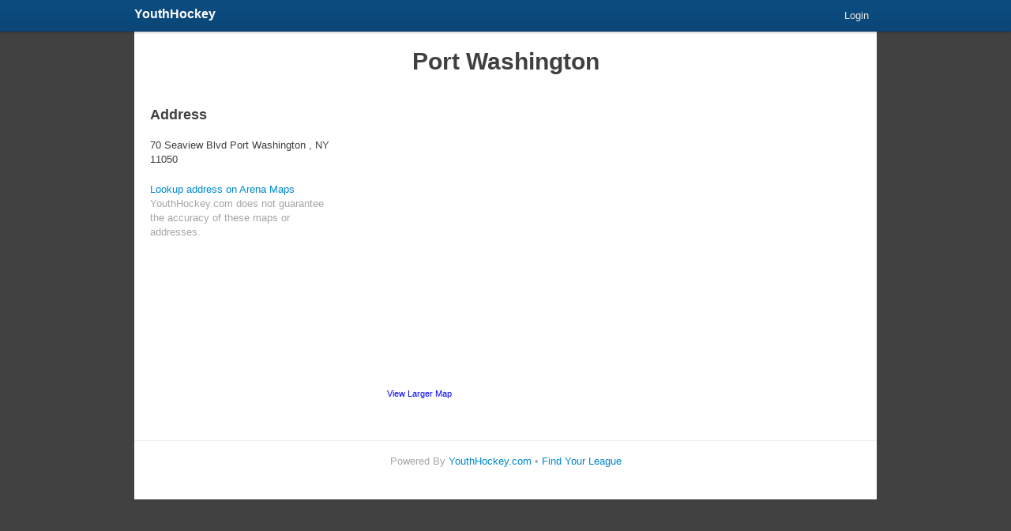

--- FILE ---
content_type: text/html; charset=utf-8
request_url: https://app.youthhockey.com/rinks/11174
body_size: 1473
content:
<!DOCTYPE html PUBLIC "-//W3C//DTD XHTML 1.0 Strict//EN" "http://www.w3.org/TR/xhtml1/DTD/xhtml1-strict.dtd">
<html xmlns="http://www.w3.org/1999/xhtml">
<head>
	<meta http-equiv="content-type" content="text/html; charset=utf-8" />
	<title>YouthHockey</title>
	<meta name="description" content="YouthHockey.com" />
	<meta name="keywords" content="web, application" />
  <link href="/stylesheets/../v2/stylesheets/yh.min.css?1700021427" media="all" rel="stylesheet" type="text/css" />
  <link href="/stylesheets/../v2/stylesheets/yh-websites.min.css?1700021427" media="all" rel="stylesheet" type="text/css" />
	<link href="/stylesheets/../v2/stylesheets/chosen.css?1700021427" media="screen" rel="stylesheet" type="text/css" />
  
</head>



<body id="website" class=" ">




<div class="container">
	
<div class="topbar">
  <div class="topbar-inner">
    <div class="container"> 
      <a href="/" class="brand" id="loader"><span>YouthHockey</span>&nbsp;</a>
      <ul class="nav">
      
      
      </ul>   
     	<ul class="secondary-nav">
     		<li>
     			<a href="/login">Login</a>	
     		</li>
     	</ul>		
    </div>   
  </div>
</div>







	<div class="content">
	


<div class="row">
	<div class="span16">
		<div class="span-inner centered">
		<h1>Port Washington <small></small></h1>
		</div>
	</div>

</div>
	
<div class="row">			
	<div class="span5">
		<div class="span-inner">
		
		<h3>Address</h3>
		
		<p>70 Seaview Blvd Port Washington , NY 11050</p>
		
		
		<p>
		<a href="http://www.arenamaps.com/search.php?position=0&state=NY&arena_name=Port+Washington&city=&sort_field2=city_sorter&sort_field=arena_name">Lookup address on Arena Maps</a><br />
		<span class="quiet">YouthHockey.com does not guarantee the accuracy of these maps or addresses.</span>
		</p>
		
		
		</div>
  </div>
		
					
	<div class="span11">
		<div class="span-inner">
          
           
							  	
								
							<iframe width="100%" height="350" frameborder="0" scrolling="no" marginheight="0" marginwidth="0" src="https://maps.google.com/?q=70+Seaview+Blvd+Port+Washington+,+NY+11050&amp;ie=UTF8&amp;hq=&amp;t=m&amp;z=14&amp;output=embed"></iframe><br /><small><a href="https://maps.google.com/?q=70+Seaview+Blvd+Port+Washington+,+NY+11050&amp;ie=UTF8&amp;hq=&amp;t=m&amp;z=14&amp;source=embed" style="color:#0000FF;text-align:left">View Larger Map</a></small>

          
          		
		</div>
  </div>			
			
		

</div>
	</div>

  <footer>
    <p class="quiet">Powered By <a href="http://www.youthhockey.com">YouthHockey.com</a> • <a href="/leagues/">Find Your League</a></p>
  </footer>
</div> <!-- /.container -->


<script src="//ajax.googleapis.com/ajax/libs/jquery/1.8.3/jquery.min.js" type="text/javascript"></script>
<script src="/javascripts/../v2/javascripts/jquery.chosen.min.js?1700021427" type="text/javascript"></script>
<script src="/javascripts/../v2/javascripts/bootstrap-dropdown.js?1700021427" type="text/javascript"></script>
<script src="/javascripts/../v2/javascripts/lib/parsley.min.js?1700021427" type="text/javascript"></script>
<script src="/javascripts/../v2/javascripts/websites.js?1700021427" type="text/javascript"></script>

<script>
  (function(i,s,o,g,r,a,m){i['GoogleAnalyticsObject']=r;i[r]=i[r]||function(){
  (i[r].q=i[r].q||[]).push(arguments)},i[r].l=1*new Date();a=s.createElement(o),
  m=s.getElementsByTagName(o)[0];a.async=1;a.src=g;m.parentNode.insertBefore(a,m)
  })(window,document,'script','//www.google-analytics.com/analytics.js','ga');

  ga('create', 'UA-11306945-1', 'youthhockey.com');
  ga('send', 'pageview');

</script>

</body>
</html>

--- FILE ---
content_type: text/css
request_url: https://app.youthhockey.com/v2/stylesheets/yh.min.css?1700021427
body_size: 15573
content:
html,body{margin:0;padding:0;}
h1,h2,h3,h4,h5,h6,p,blockquote,pre,a,abbr,acronym,address,cite,code,del,dfn,em,img,q,s,samp,small,strike,strong,sub,sup,tt,var,dd,dl,dt,li,ol,ul,fieldset,form,label,legend,button,table,caption,tbody,tfoot,thead,tr,th,td{margin:0;padding:0;border:0;font-weight:normal;font-style:normal;font-size:100%;line-height:1;font-family:inherit;}
table{border-collapse:collapse;border-spacing:0;}
ol,ul{list-style:none;}
q:before,q:after,blockquote:before,blockquote:after{content:"";}
html{overflow-y:scroll;font-size:100%;-webkit-text-size-adjust:100%;-ms-text-size-adjust:100%;}
a:focus{outline:thin dotted;}
a:hover,a:active{outline:0;}
article,aside,details,figcaption,figure,footer,header,hgroup,nav,section{display:block;}
audio,canvas,video{display:inline-block;*display:inline;*zoom:1;}
audio:not([controls]){display:none;}
sub,sup{font-size:75%;line-height:0;position:relative;vertical-align:baseline;}
sup{top:-0.5em;}
sub{bottom:-0.25em;}
img{border:0;-ms-interpolation-mode:bicubic;}
button,input,select,textarea{font-size:100%;margin:0;vertical-align:baseline;*vertical-align:middle;}
button,input{line-height:normal;*overflow:visible;}
button::-moz-focus-inner,input::-moz-focus-inner{border:0;padding:0;}
button,input[type="button"],input[type="reset"],input[type="submit"]{cursor:pointer;-webkit-appearance:button;}
input[type="search"]{-webkit-appearance:textfield;-webkit-box-sizing:content-box;-moz-box-sizing:content-box;box-sizing:content-box;}
input[type="search"]::-webkit-search-decoration{-webkit-appearance:none;}
textarea{overflow:auto;vertical-align:top;}
body{background-color:#ffffff;margin:0;font-family:"Helvetica Neue",Helvetica,Arial,sans-serif;font-size:13px;font-weight:normal;line-height:18px;color:#404040;}
.container{width:940px;margin-left:auto;margin-right:auto;zoom:1;}.container:before,.container:after{display:table;content:"";zoom:1;}
.container:after{clear:both;}
.container:before,.container:after{display:table;content:"";zoom:1;}
.container:after{clear:both;}
.clearfix{zoom:1;}.clearfix:before,.clearfix:after{display:table;content:"";zoom:1;}
.clearfix:after{clear:both;}
.container-fluid{position:relative;min-width:940px;padding-left:20px;padding-right:20px;zoom:1;}.container-fluid:before,.container-fluid:after{display:table;content:"";zoom:1;}
.container-fluid:after{clear:both;}
.container-fluid:before,.container-fluid:after{display:table;content:"";zoom:1;}
.container-fluid:after{clear:both;}
.container-fluid.full-fluid{min-width:320px;}
.container-fluid>.sidebar{position:absolute;top:0;right:15px;padding-bottom:60px;width:34%;}
.container-fluid>.content{margin-right:37%;padding-top:5px;position:relative;}
.container-fluid>.content.full{margin-right:0;}
.container-fluid>.content.small-sidebar{margin-right:23%;}
.small-sidebar .sidebar{width:20%;}
a{color:#0069d6;text-decoration:none;line-height:inherit;font-weight:inherit;}a:hover{color:#00438a;text-decoration:underline;}
.pull-right{float:right;}
.pull-left{float:left;}
.hide{display:none;}
.show{display:block;}
.row{zoom:1;margin-left:-20px;}.row:before,.row:after{display:table;content:"";zoom:1;}
.row:after{clear:both;}
.row:before,.row:after{display:table;content:"";zoom:1;}
.row:after{clear:both;}
.row.bottom-spacing{margin-bottom:2em;}
.row>[class*="span"]{display:inline;float:left;margin-left:20px;}
.span1{width:40px;}
.span2{width:100px;}
.span3{width:160px;}
.span4{width:220px;}
.span5{width:280px;}
.span6{width:340px;}
.span7{width:400px;}
.span8{width:460px;}
.span9{width:520px;}
.span10{width:580px;}
.span11{width:640px;}
.span12{width:700px;}
.span13{width:760px;}
.span14{width:820px;}
.span15{width:880px;}
.span16{width:940px;}
.span17{width:1000px;}
.span18{width:1060px;}
.span19{width:1120px;}
.span20{width:1180px;}
.span21{width:1240px;}
.span22{width:1300px;}
.span23{width:1360px;}
.span24{width:1420px;}
.row>.offset1{margin-left:80px;}
.row>.offset2{margin-left:140px;}
.row>.offset3{margin-left:200px;}
.row>.offset4{margin-left:260px;}
.row>.offset5{margin-left:320px;}
.row>.offset6{margin-left:380px;}
.row>.offset7{margin-left:440px;}
.row>.offset8{margin-left:500px;}
.row>.offset9{margin-left:560px;}
.row>.offset10{margin-left:620px;}
.row>.offset11{margin-left:680px;}
.row>.offset12{margin-left:740px;}
.span-one-fourth{width:22%;}
.span-one-half{width:47.5%;margin-left:2.5% !important;}
.span-one-third{width:35%;}
.span-two-thirds{width:60%;}
.span-full{width:97%;}
.col{float:left;box-sizing:border-box;}
.span6-fluid{width:50%;}
.span7-fluid{width:58.333333333333336%;}
.span8-fluid{width:66.66666666666666%;}
.span5-fluid{width:41.66666666666667%;}
.span4-fluid{width:33.33333333333333%;}
.single-column{margin-right:auto;margin-left:auto;}
p{font-size:13px;font-weight:normal;line-height:18px;margin-bottom:9px;}p small{font-size:11px;color:#a6a6a6;}
section p{margin-bottom:1.5em;}
h1,h2,h3,h4,h5,h6{font-weight:bold;color:#404040;}h1 small,h2 small,h3 small,h4 small,h5 small,h6 small{color:#a6a6a6;}
h1{margin-bottom:18px;font-size:30px;line-height:36px;}h1 small{font-size:18px;}
h2{font-size:24px;line-height:36px;}h2 small{font-size:14px;}
section{margin-bottom:2em;}
section h3,section h2{margin-bottom:1em;}
h3,h4,h5,h6,.h3,.h4{line-height:23px;margin-bottom:18px;}
h3,.h3{font-size:18px;}h3 small,.h3 small{font-size:14px;}
h4,.h4{font-size:16px;}h4 small,.h4 small{font-size:12px;}
h5{font-size:14px;}
h6{font-size:13px;color:#a6a6a6;text-transform:uppercase;}
.light-weight{font-family:"HelveticaNeue-Light","Helvetica Neue Light","Helvetica Neue",Helvetica,Arial,"Lucida Grande",sans-serif;font-weight:300;}
ul,ol{margin:0 0 18px 25px;}
ul ul,ul ol,ol ol,ol ul{margin-bottom:0;}
ul{list-style:disc;}
ol{list-style:decimal;}
li{line-height:18px;color:#666666;}
ul.unstyled{list-style:none;margin-left:0;}
dl{margin-bottom:18px;}dl dt,dl dd{line-height:18px;}
dl dt{font-weight:bold;}
dl dd{margin-left:9px;}
hr{margin:20px 0 19px;border:0;border-bottom:1px solid #eee;}
strong{font-style:inherit;font-weight:bold;}
em{font-style:italic;font-weight:inherit;line-height:inherit;}
.muted{color:#a6a6a6;}
blockquote{margin-bottom:18px;border-left:5px solid #eee;padding-left:15px;}blockquote p{font-size:14px;font-weight:300;line-height:18px;margin-bottom:0;}
blockquote small{display:block;font-size:12px;font-weight:300;line-height:18px;color:#a6a6a6;}blockquote small:before{content:'\2014 \00A0';}
address{display:block;line-height:18px;margin-bottom:18px;}
code,pre{padding:0 3px 2px;font-family:Monaco, Andale Mono, Courier New, monospace;font-size:12px;-webkit-border-radius:3px;-moz-border-radius:3px;border-radius:3px;}
code{background-color:#fee9cc;color:rgba(0, 0, 0, 0.75);padding:1px 3px;}
pre{background-color:#f5f5f5;display:block;padding:8.5px;margin:0 0 18px;line-height:18px;font-size:12px;border:1px solid #ccc;border:1px solid rgba(0, 0, 0, 0.15);-webkit-border-radius:3px;-moz-border-radius:3px;border-radius:3px;white-space:pre;white-space:pre-wrap;word-wrap:break-word;}
.large{font-size:24px;line-height:36px;}
.text-right{text-align:right;}
form{margin-bottom:18px;}
fieldset{margin-bottom:18px;padding-top:18px;}fieldset legend{display:block;padding-left:150px;font-size:19.5px;line-height:1;color:#404040;*padding:0 0 5px 145px;*line-height:1.5;}fieldset legend label{font-weight:normal !important;display:inline !important;}
form .clearfix{margin-bottom:18px;zoom:1;}form .clearfix:before,form .clearfix:after{display:table;content:"";zoom:1;}
form .clearfix:after{clear:both;}
form .clearfix:before,form .clearfix:after{display:table;content:"";zoom:1;}
form .clearfix:after{clear:both;}
label,input,select,textarea{font-family:"Helvetica Neue",Helvetica,Arial,sans-serif;font-size:13px;font-weight:normal;line-height:normal;}
label{padding-top:0px;font-size:13px;line-height:24px;float:left;width:130px;text-align:right;color:#404040;}
form .input{margin-left:150px;}
input[type=checkbox],input[type=radio]{cursor:pointer;}
input,textarea,.uneditable-input{display:inline-block;width:210px;height:15px;padding:4px;font-size:13px;line-height:15px;color:#666666;border:1px solid #ccc;-webkit-border-radius:3px;-moz-border-radius:3px;border-radius:3px;}
select{padding:initial;}
input[type=checkbox],input[type=radio]{width:auto;height:auto;padding:0;margin:3px 0;*margin-top:0;line-height:normal;border:none;}
input[type=file]{background-color:#ffffff;padding:initial;border:initial;line-height:initial;-webkit-box-shadow:none;-moz-box-shadow:none;box-shadow:none;}
input[type=button],input[type=reset],input[type=submit]{width:auto;height:auto;}
select{height:27px;*height:auto;line-height:27px;margin-top:3px;}
input[type=file]{height:27px;*height:auto;margin-top:4px;}
select[multiple]{height:inherit;background-color:#ffffff;}
textarea{height:auto;}
.uneditable-input{background-color:#ffffff;display:block;border-color:#eee;-webkit-box-shadow:inset 0 1px 2px rgba(0, 0, 0, 0.025);-moz-box-shadow:inset 0 1px 2px rgba(0, 0, 0, 0.025);box-shadow:inset 0 1px 2px rgba(0, 0, 0, 0.025);cursor:not-allowed;}
:-moz-placeholder{color:#a6a6a6;}
::-webkit-input-placeholder{color:#a6a6a6;}
input,textarea{-webkit-transition:border linear 0.2s,box-shadow linear 0.2s;-moz-transition:border linear 0.2s,box-shadow linear 0.2s;-ms-transition:border linear 0.2s,box-shadow linear 0.2s;-o-transition:border linear 0.2s,box-shadow linear 0.2s;transition:border linear 0.2s,box-shadow linear 0.2s;-webkit-box-shadow:inset 0 1px 3px rgba(0, 0, 0, 0.1);-moz-box-shadow:inset 0 1px 3px rgba(0, 0, 0, 0.1);box-shadow:inset 0 1px 3px rgba(0, 0, 0, 0.1);}
input:focus,textarea:focus{outline:0;border-color:rgba(82, 168, 236, 0.8);-webkit-box-shadow:inset 0 1px 3px rgba(0, 0, 0, 0.1),0 0 8px rgba(82, 168, 236, 0.6);-moz-box-shadow:inset 0 1px 3px rgba(0, 0, 0, 0.1),0 0 8px rgba(82, 168, 236, 0.6);box-shadow:inset 0 1px 3px rgba(0, 0, 0, 0.1),0 0 8px rgba(82, 168, 236, 0.6);}
input[type=file]:focus,input[type=checkbox]:focus,select:focus{-webkit-box-shadow:none;-moz-box-shadow:none;box-shadow:none;outline:1px dotted #666;}
form .clearfix.error>label,form .clearfix.error .help-block,form .clearfix.error .help-inline{color:#b94a48;}
form .clearfix.error input,form .clearfix.error textarea{color:#b94a48;border-color:#ee5f5b;}form .clearfix.error input:focus,form .clearfix.error textarea:focus{border-color:#e9322d;-webkit-box-shadow:0 0 6px #f8b9b7;-moz-box-shadow:0 0 6px #f8b9b7;box-shadow:0 0 6px #f8b9b7;}
form .clearfix.error .input-prepend .add-on,form .clearfix.error .input-append .add-on{color:#b94a48;background-color:#fce6e6;border-color:#b94a48;}
form .clearfix.warning>label,form .clearfix.warning .help-block,form .clearfix.warning .help-inline{color:#c09853;}
form .clearfix.warning input,form .clearfix.warning textarea{color:#c09853;border-color:#ccae64;}form .clearfix.warning input:focus,form .clearfix.warning textarea:focus{border-color:#be9a3f;-webkit-box-shadow:0 0 6px #e5d6b1;-moz-box-shadow:0 0 6px #e5d6b1;box-shadow:0 0 6px #e5d6b1;}
form .clearfix.warning .input-prepend .add-on,form .clearfix.warning .input-append .add-on{color:#c09853;background-color:#d2b877;border-color:#c09853;}
form .clearfix.success>label,form .clearfix.success .help-block,form .clearfix.success .help-inline{color:#468847;}
form .clearfix.success input,form .clearfix.success textarea{color:#468847;border-color:#57a957;}form .clearfix.success input:focus,form .clearfix.success textarea:focus{border-color:#458845;-webkit-box-shadow:0 0 6px #9acc9a;-moz-box-shadow:0 0 6px #9acc9a;box-shadow:0 0 6px #9acc9a;}
form .clearfix.success .input-prepend .add-on,form .clearfix.success .input-append .add-on{color:#468847;background-color:#bcddbc;border-color:#468847;}
.input-mini,input.mini,textarea.mini,select.mini{width:60px;}
.input-small,input.small,textarea.small,select.small{width:90px;}
.input-medium,input.medium,textarea.medium,select.medium{width:150px;}
.input-large,input.large,textarea.large,select.large{width:210px;}
.input-xlarge,input.xlarge,textarea.xlarge,select.xlarge{width:270px;}
.input-xxlarge,input.xxlarge,textarea.xxlarge,select.xxlarge{width:530px;}
textarea.xxlarge{overflow-y:auto;}
input.span1,textarea.span1{display:inline-block;float:none;width:30px;margin-left:0;}
input.span2,textarea.span2{display:inline-block;float:none;width:90px;margin-left:0;}
input.span3,textarea.span3{display:inline-block;float:none;width:150px;margin-left:0;}
input.span4,textarea.span4{display:inline-block;float:none;width:210px;margin-left:0;}
input.span5,textarea.span5{display:inline-block;float:none;width:270px;margin-left:0;}
input.span6,textarea.span6{display:inline-block;float:none;width:330px;margin-left:0;}
input.span7,textarea.span7{display:inline-block;float:none;width:390px;margin-left:0;}
input.span8,textarea.span8{display:inline-block;float:none;width:450px;margin-left:0;}
input.span9,textarea.span9{display:inline-block;float:none;width:510px;margin-left:0;}
input.span10,textarea.span10{display:inline-block;float:none;width:570px;margin-left:0;}
input.span11,textarea.span11{display:inline-block;float:none;width:630px;margin-left:0;}
input.span12,textarea.span12{display:inline-block;float:none;width:690px;margin-left:0;}
input.span13,textarea.span13{display:inline-block;float:none;width:750px;margin-left:0;}
input.span14,textarea.span14{display:inline-block;float:none;width:810px;margin-left:0;}
input.span15,textarea.span15{display:inline-block;float:none;width:870px;margin-left:0;}
input.span16,textarea.span16{display:inline-block;float:none;width:930px;margin-left:0;}
input.span-one-half{width:45.5%;}
input[disabled],textarea[disabled],input[readonly],select[readonly],textarea[readonly]{background-color:#f5f5f5;border-color:#ddd;cursor:not-allowed;}
.actions{background:#f5f5f5;margin-top:18px;margin-bottom:18px;padding:17px 20px 18px 150px;border-top:1px solid #ddd;-webkit-border-radius:0 0 3px 3px;-moz-border-radius:0 0 3px 3px;border-radius:0 0 3px 3px;}.actions .secondary-action{float:right;}.actions .secondary-action a{line-height:30px;}.actions .secondary-action a:hover{text-decoration:underline;}
.actions.actions-basic{padding-left:20px;}
.actions.actions-clean{background:none;border:none;margin-top:0;}
.actions.actions-centered{text-align:center;}
.help-inline,.help-block{font-size:13px;line-height:18px;color:#a6a6a6;}
.help-inline{padding-left:5px;*position:relative;*top:-5px;}
.help-block{display:block !important;max-width:600px;margin-top:5px;}.help-block span{display:block !important;}
.inline-inputs{color:#666666;}.inline-inputs span{padding:0 2px 0 1px;}
.input-prepend input,.input-append input{-webkit-border-radius:0 3px 3px 0;-moz-border-radius:0 3px 3px 0;border-radius:0 3px 3px 0;}
.input-prepend .add-on,.input-append .add-on{position:relative;background:#f5f5f5;border:1px solid #ccc;z-index:2;float:left;display:block;width:auto;min-width:16px;height:16px;padding:3px 4px 4px 5px;margin-right:-1px;font-weight:normal;line-height:18px;color:#a6a6a6;text-align:center;text-shadow:0 1px 0 #ffffff;-webkit-border-radius:3px 0 0 3px;-moz-border-radius:3px 0 0 3px;border-radius:3px 0 0 3px;}
.input-prepend .active,.input-append .active{background:#f6fdf6;border-color:#80e674;}
.input-prepend .add-on{*margin-top:1px;}
.input-append input{float:left;-webkit-border-radius:3px 0 0 3px;-moz-border-radius:3px 0 0 3px;border-radius:3px 0 0 3px;}
.input-append .add-on{-webkit-border-radius:0 3px 3px 0;-moz-border-radius:0 3px 3px 0;border-radius:0 3px 3px 0;margin-right:0;margin-left:-1px;}
.inputs-list{margin:0 0 5px;width:100%;}.inputs-list li{display:block;padding:0;width:100%;}
.inputs-list label{display:block;float:none;width:auto;padding:0;margin-left:20px;line-height:18px;text-align:left;white-space:normal;}.inputs-list label strong{color:#666666;}
.inputs-list label small{font-size:11px;font-weight:normal;}
.inputs-list .inputs-list{margin-bottom:10px;padding-top:0;}
.inputs-list:first-child{padding-top:3px;}
.inputs-list li+li{padding-top:2px;}
.inputs-list input[type=radio],.inputs-list input[type=checkbox]{margin-bottom:0;margin-left:-20px;float:left;}
.form-divider{margin-top:15px;padding-top:10px;border-top:1px dotted #CCC;}
.form-stacked{padding-left:14px;}.form-stacked.table-form{padding-left:0px;}
.form-stacked.proposal-form{margin-bottom:0px !important;}
.form-stacked fieldset{padding-top:9px;}
.form-stacked legend{padding-left:0;}
.form-stacked label{display:block;float:none;width:auto;font-weight:bold;text-align:left;line-height:20px;padding-top:0;}
.form-stacked .clearfix{margin-bottom:9px;}.form-stacked .clearfix div.input{margin-left:0;}
.form-stacked .inputs-list{margin-bottom:0;}.form-stacked .inputs-list li{padding-top:0;}.form-stacked .inputs-list li label{font-weight:normal;padding-top:0;}
.form-stacked div.clearfix.error{}
.form-stacked .actions{margin-left:-14px;padding-left:20px;}
.form-stacked.proposal-form .actions{margin-bottom:0;}
table{width:100%;margin-bottom:18px -3;padding:0;font-size:13px;border-collapse:collapse;}table th,table td{padding:10px 10px 9px;line-height:18px;text-align:left;}
table td.middle{vertical-align:middle;}
table td.center{text-align:center !important;}
table th{padding-top:9px;font-weight:bold;vertical-align:middle;}table th.super-header{text-align:right;padding-top:5px;font-weight:normal;}
table th.help-table-header{vertical-align:top;}table th.help-table-header .notation{display:block;}
table td{vertical-align:top;border-top:1px solid #ddd;}
table tr.child-row td{border-top:none;}
table tr.child-row.last td{border-top:none;}
table .button-table td a{font-weight:bold;}
table .table-actions{background:#f5f5f5;}table .table-actions .divider{padding:0 5px;color:#a6a6a6;}
table tbody th{vertical-align:top;}
table.center-headings th{text-align:center !important;}
.small-type{font-size:11px;}
.condensed-table th,.condensed-table td{padding:5px 5px 4px;}
.super-condenses-table th{padding:5px 5px 4px;}
.super-condenses-table td{padding:0px 2px 0px 0px;border:none;}
.bordered-table{border:1px solid #ddd;border-collapse:separate;*border-collapse:collapse;}.bordered-table th+th,.bordered-table td+td,.bordered-table th+td{border-left:1px solid #ddd;}
table .spanmini{width:35px;}
table .span1{width:20px;}
table .span2{width:60px;}
table .span3{width:100px;}
table .span4{width:140px;}
table .span5{width:180px;}
table .span6{width:220px;}
table .span7{width:260px;}
table .span8{width:300px;}
table .span9{width:340px;}
table .span10{width:380px;}
table .span11{width:420px;}
table .span12{width:460px;}
table .span13{width:500px;}
table .span14{width:540px;}
table .span15{width:580px;}
table .span16{width:620px;}
td.px0{padding:0;}
td.py0{padding:0;}
.zebra-striped tbody tr:nth-child(odd) td,.zebra-striped tbody tr:nth-child(odd) th{background-color:#f9f9f9;}
.zebra-striped tbody tr:hover td,.zebra-striped tbody tr:hover th{background-color:#f5f5f5;}
tr.error td{background-color:#fde3e2 !important;}
tr.selected td.edit i{background-position:-96px -120px !important;}
table .header{cursor:pointer;}table .header:after{content:"";float:right;margin-top:7px;border-width:0 4px 4px;border-style:solid;border-color:#000 transparent;visibility:hidden;}
table .headerSortUp,table .headerSortDown{background-color:rgba(141, 192, 219, 0.25);text-shadow:0 1px 1px rgba(255, 255, 255, 0.75);}
table .header:hover:after{visibility:visible;}
table .headerSortDown:after,table .headerSortDown:hover:after{visibility:visible;filter:alpha(opacity=60);-khtml-opacity:0.6;-moz-opacity:0.6;opacity:0.6;}
table .headerSortUp:after{border-bottom:none;border-left:4px solid transparent;border-right:4px solid transparent;border-top:4px solid #000;visibility:visible;-webkit-box-shadow:none;-moz-box-shadow:none;box-shadow:none;filter:alpha(opacity=60);-khtml-opacity:0.6;-moz-opacity:0.6;opacity:0.6;}
table .blue{color:#049cdb;border-bottom-color:#049cdb;}
table .headerSortUp.blue,table .headerSortDown.blue{background-color:#ade6fe;}
table .green{color:#80e674;border-bottom-color:#80e674;}
table .headerSortUp.green,table .headerSortDown.green{background-color:#ffffff;}
table .red{color:#9d261d;border-bottom-color:#9d261d;}
table .headerSortUp.red,table .headerSortDown.red{background-color:#f4c8c5;}
table .yellow{color:#ffc40d;border-bottom-color:#ffc40d;}
table .headerSortUp.yellow,table .headerSortDown.yellow{background-color:#fff6d9;}
table .orange{color:#f89406;border-bottom-color:#f89406;}
table .headerSortUp.orange,table .headerSortDown.orange{background-color:#fee9cc;}
table .purple{color:#7a43b6;border-bottom-color:#7a43b6;}
table .headerSortUp.purple,table .headerSortDown.purple{background-color:#e2d5f0;}
.topbar{height:40px;position:fixed;top:0;left:0;right:0;z-index:9998;overflow:visible;}.topbar a{color:#e6e6e6;}
.topbar h3 a:hover,.topbar .brand:hover,.topbar ul .active>a{background-color:#333;background-color:rgba(255, 255, 255, 0.05);color:#ffffff;text-decoration:none;}
.topbar h3{position:relative;}
.topbar h3 a,.topbar .brand{float:left;display:block;padding:8px 20px 12px;margin-left:-20px;color:#ffffff;font-size:20px;font-weight:200;line-height:1;}
.topbar p{margin:0;line-height:40px;}.topbar p a:hover{background-color:transparent;color:#ffffff;}
.topbar form{float:left;margin:6px 0 0 0;position:relative;filter:alpha(opacity=100);-khtml-opacity:1;-moz-opacity:1;opacity:1;}
.topbar form.pull-right{float:right;}
.topbar input{background-color:#444;background-color:rgba(255, 255, 255, 0.3);font-family:"Helvetica Neue",Helvetica,Arial,sans-serif;font-size:normal;font-weight:13px;line-height:1;padding:5px 9px;color:#ffffff;color:rgba(255, 255, 255, 0.75);border:1px solid #111;-webkit-border-radius:4px;-moz-border-radius:4px;border-radius:4px;-webkit-box-shadow:inset 0 1px 2px rgba(0, 0, 0, 0.1),0 1px 0px rgba(255, 255, 255, 0.25);-moz-box-shadow:inset 0 1px 2px rgba(0, 0, 0, 0.1),0 1px 0px rgba(255, 255, 255, 0.25);box-shadow:inset 0 1px 2px rgba(0, 0, 0, 0.1),0 1px 0px rgba(255, 255, 255, 0.25);-webkit-transition:none;-moz-transition:none;-ms-transition:none;-o-transition:none;transition:none;}.topbar input:-moz-placeholder{color:#e6e6e6;}
.topbar input::-webkit-input-placeholder{color:#e6e6e6;}
.topbar input:hover{background-color:#a6a6a6;background-color:rgba(255, 255, 255, 0.5);color:#ffffff;}
.topbar input:focus,.topbar input.focused{outline:0;background-color:#ffffff;color:#404040;text-shadow:0 1px 0 #ffffff;border:0;padding:5px 10px;-webkit-box-shadow:0 0 3px rgba(0, 0, 0, 0.15);-moz-box-shadow:0 0 3px rgba(0, 0, 0, 0.15);box-shadow:0 0 3px rgba(0, 0, 0, 0.15);}
#toolbar{height:40px;position:relative;top:0;right:0;z-index:800;overflow:visible;}
#calendarbar{position:relative;top:4px;z-index:800;overflow:visible;right:0;float:right;text-align:right;white-space:nowrap;}#calendarbar a{vertical-align:bottom;position:relative;display:inline-block;cursor:pointer;}
#calendarbar a:hover .fc-button-inner,#calendarbar a:hover{border-color:#999;}
#calendarbar a:hover.fc-state-active,#calendarbar a:hover.fc-state-active .fc-button-inner{border-color:inherit;}
table.fc-header{border-collapse:collapse;border-spacing:0;border:none;}
table.fc-header{font-size:1em;}
table.fc-header td,table.fc-header th{padding:0;vertical-align:top;}
table.fc-header .fc-header-space{padding-left:10px;}
.fc-button{vertical-align:bottom;position:relative;display:inline-block;cursor:pointer;}
.fc-button:hover .fc-button-inner{border-color:#999;}
a:hover.fc-state-active,a:hover.fc-state-active .fc-button-inner{border-color:inherit;}
.toolbar-container{position:relative;zoom:1;}.toolbar-container:before,.toolbar-container:after{display:table;content:"";zoom:1;}
.toolbar-container:after{clear:both;}
.toolbar-container:before,.toolbar-container:after{display:table;content:"";zoom:1;}
.toolbar-container:after{clear:both;}
.topbar-inner,.topbar .fill{background-color:#0C4D8;background-color:#0a4676;background-repeat:repeat-x;background-image:-khtml-gradient(linear, left top, left bottom, from(#0c4d81), to(#0a4676));background-image:-moz-linear-gradient(top, #0c4d81, #0a4676);background-image:-ms-linear-gradient(top, #0c4d81, #0a4676);background-image:-webkit-gradient(linear, left top, left bottom, color-stop(0%, #0c4d81), color-stop(100%, #0a4676));background-image:-webkit-linear-gradient(top, #0c4d81, #0a4676);background-image:-o-linear-gradient(top, #0c4d81, #0a4676);background-image:linear-gradient(top, #0c4d81, #0a4676);filter:progid:DXImageTransform.Microsoft.gradient(startColorstr='#0c4d81', endColorstr='#0a4676', GradientType=0);-webkit-box-shadow:0 1px 3px rgba(0, 0, 0, 0.25),inset 0 -1px 0 rgba(0, 0, 0, 0.1);-moz-box-shadow:0 1px 3px rgba(0, 0, 0, 0.25),inset 0 -1px 0 rgba(0, 0, 0, 0.1);box-shadow:0 1px 3px rgba(0, 0, 0, 0.25),inset 0 -1px 0 rgba(0, 0, 0, 0.1);}
#toolbar .topbar-inner,#toolbar .topbar .fill{background-color:#0C4D8;background-color:#0c4d81;background-repeat:repeat-x;background-image:-khtml-gradient(linear, left top, left bottom, from(#0a4676), to(#0c4d81));background-image:-moz-linear-gradient(top, #0a4676, #0c4d81);background-image:-ms-linear-gradient(top, #0a4676, #0c4d81);background-image:-webkit-gradient(linear, left top, left bottom, color-stop(0%, #0a4676), color-stop(100%, #0c4d81));background-image:-webkit-linear-gradient(top, #0a4676, #0c4d81);background-image:-o-linear-gradient(top, #0a4676, #0c4d81);background-image:linear-gradient(top, #0a4676, #0c4d81);filter:progid:DXImageTransform.Microsoft.gradient(startColorstr='#0a4676', endColorstr='#0c4d81', GradientType=0);-webkit-box-shadow:0 1px 3px rgba(0, 0, 0, 0.25),inset 0 -1px 0 rgba(0, 0, 0, 0.1);-moz-box-shadow:0 1px 3px rgba(0, 0, 0, 0.25),inset 0 -1px 0 rgba(0, 0, 0, 0.1);box-shadow:0 1px 3px rgba(0, 0, 0, 0.25),inset 0 -1px 0 rgba(0, 0, 0, 0.1);}
#calendarbar .topbar-inner,#calendarbar .topbar .fill{background-color:#CCC !important;background-color:#f1f1f1;background-repeat:repeat-x;background-image:-khtml-gradient(linear, left top, left bottom, from(#ffffff), to(#f1f1f1));background-image:-moz-linear-gradient(top, #ffffff, #f1f1f1);background-image:-ms-linear-gradient(top, #ffffff, #f1f1f1);background-image:-webkit-gradient(linear, left top, left bottom, color-stop(0%, #ffffff), color-stop(100%, #f1f1f1));background-image:-webkit-linear-gradient(top, #ffffff, #f1f1f1);background-image:-o-linear-gradient(top, #ffffff, #f1f1f1);background-image:linear-gradient(top, #ffffff, #f1f1f1);filter:progid:DXImageTransform.Microsoft.gradient(startColorstr='#ffffff', endColorstr='#f1f1f1', GradientType=0);}
.topbar div>ul,.nav{display:block;float:left;margin:0 10px 0 0;position:relative;left:0;}.topbar div>ul>li,.nav>li{display:block;float:left;}
.topbar div>ul a,.nav a{display:block;float:none;padding:10px 10px 11px;line-height:19px;text-decoration:none;}.topbar div>ul a:hover,.nav a:hover{color:#ffffff;text-decoration:none;}
.topbar div>ul .active>a,.nav .active>a{background-color:#222;background-color:rgba(0, 0, 0, 0.55);}
.topbar div>ul.secondary-nav,.nav.secondary-nav{float:right;margin-left:10px;margin-right:0;}.topbar div>ul.secondary-nav .menu-dropdown,.nav.secondary-nav .menu-dropdown,.topbar div>ul.secondary-nav .dropdown-menu,.nav.secondary-nav .dropdown-menu{right:0;border:0;}
.topbar div>ul a.menu:hover,.nav a.menu:hover,.topbar div>ul li.open .menu,.nav li.open .menu,.topbar div>ul .dropdown-toggle:hover,.nav .dropdown-toggle:hover,.topbar div>ul .dropdown.open .dropdown-toggle,.nav .dropdown.open .dropdown-toggle{background:#444;background:rgba(255, 255, 255, 0.05);}
.topbar div>ul .menu-dropdown,.nav .menu-dropdown,.topbar div>ul .dropdown-menu,.nav .dropdown-menu{background-color:#333;}.topbar div>ul .menu-dropdown a.menu,.nav .menu-dropdown a.menu,.topbar div>ul .dropdown-menu a.menu,.nav .dropdown-menu a.menu,.topbar div>ul .menu-dropdown .dropdown-toggle,.nav .menu-dropdown .dropdown-toggle,.topbar div>ul .dropdown-menu .dropdown-toggle,.nav .dropdown-menu .dropdown-toggle{color:#ffffff;}.topbar div>ul .menu-dropdown a.menu.open,.nav .menu-dropdown a.menu.open,.topbar div>ul .dropdown-menu a.menu.open,.nav .dropdown-menu a.menu.open,.topbar div>ul .menu-dropdown .dropdown-toggle.open,.nav .menu-dropdown .dropdown-toggle.open,.topbar div>ul .dropdown-menu .dropdown-toggle.open,.nav .dropdown-menu .dropdown-toggle.open{background:#444;background:rgba(255, 255, 255, 0.05);}
.topbar div>ul .menu-dropdown li a,.nav .menu-dropdown li a,.topbar div>ul .dropdown-menu li a,.nav .dropdown-menu li a{color:#999;text-shadow:0 1px 0 rgba(0, 0, 0, 0.5);}.topbar div>ul .menu-dropdown li a:hover,.nav .menu-dropdown li a:hover,.topbar div>ul .dropdown-menu li a:hover,.nav .dropdown-menu li a:hover{background-color:#191919;background-repeat:repeat-x;background-image:-khtml-gradient(linear, left top, left bottom, from(#292929), to(#191919));background-image:-moz-linear-gradient(top, #292929, #191919);background-image:-ms-linear-gradient(top, #292929, #191919);background-image:-webkit-gradient(linear, left top, left bottom, color-stop(0%, #292929), color-stop(100%, #191919));background-image:-webkit-linear-gradient(top, #292929, #191919);background-image:-o-linear-gradient(top, #292929, #191919);background-image:linear-gradient(top, #292929, #191919);filter:progid:DXImageTransform.Microsoft.gradient(startColorstr='#292929', endColorstr='#191919', GradientType=0);color:#ffffff;}
.topbar div>ul .menu-dropdown .active a,.nav .menu-dropdown .active a,.topbar div>ul .dropdown-menu .active a,.nav .dropdown-menu .active a{color:#ffffff;}
.topbar div>ul .menu-dropdown .divider,.nav .menu-dropdown .divider,.topbar div>ul .dropdown-menu .divider,.nav .dropdown-menu .divider{background-color:#222;border-color:#444;}
.nav-list{margin:0;margin-bottom:0;padding-left:15px;padding-right:15px;list-style:none;}
.nav-list>li>a,.nav-list .nav-header{margin-right:-15px;margin-left:-15px;display:block;text-shadow:0 1px 0 rgba(255, 255, 255, 0.5);}
.nav-list .nav-header{font-weight:bold;text-transform:uppercase;margin-top:10px;}
.nav-list>li>a{padding:3px 15px;}
.nav-list>.active>a,.nav-list>.active>a:hover{color:#ffffff;text-shadow:0 -1px 0 rgba(0, 0, 0, 0.2);background-color:#0088cc;}
.nav-list [class^="icon-"],.nav-list [class*=" icon-"]{margin-right:2px;}
.nav-list .divider{*width:100%;height:1px;margin:9px 1px;*margin:-5px 0 5px;overflow:hidden;background-color:#e5e5e5;border-bottom:1px solid #ffffff;}
.topbar ul .menu-dropdown li a,.topbar ul .dropdown-menu li a{padding:4px 15px;}
li.menu,.dropdown{position:relative;}
a.menu:after,.dropdown-toggle:after{width:0;height:0;display:inline-block;content:"&darr;";text-indent:-99999px;vertical-align:top;margin-top:8px;margin-left:4px;border-left:4px solid transparent;border-right:4px solid transparent;border-top:4px solid #ffffff;filter:alpha(opacity=50);-khtml-opacity:0.5;-moz-opacity:0.5;opacity:0.5;}
.menu-dropdown,.dropdown-menu{background-color:#ffffff;float:left;display:none;position:absolute;top:40px;z-index:900;min-width:160px;max-width:220px;_width:160px;margin-left:0;margin-right:0;padding:6px 0;zoom:1;border-color:#999;border-color:rgba(0, 0, 0, 0.2);border-style:solid;border-width:0 1px 1px;-webkit-border-radius:0 0 6px 6px;-moz-border-radius:0 0 6px 6px;border-radius:0 0 6px 6px;-webkit-box-shadow:0 2px 4px rgba(0, 0, 0, 0.2);-moz-box-shadow:0 2px 4px rgba(0, 0, 0, 0.2);box-shadow:0 2px 4px rgba(0, 0, 0, 0.2);-webkit-background-clip:padding-box;-moz-background-clip:padding-box;background-clip:padding-box;}.menu-dropdown li,.dropdown-menu li{float:none;display:block;background-color:none;}
.menu-dropdown .divider,.dropdown-menu .divider{height:1px;margin:5px 0;overflow:hidden;background-color:#eee;border-bottom:1px solid #ffffff;}
.topbar .dropdown-menu a,.dropdown-menu a{display:block;padding:4px 15px;clear:both;font-weight:normal;line-height:18px;color:#666666;text-shadow:0 1px 0 #ffffff;}.topbar .dropdown-menu a:hover,.dropdown-menu a:hover,.topbar .dropdown-menu a.hover,.dropdown-menu a.hover{background-color:#dddddd;background-repeat:repeat-x;background-image:-khtml-gradient(linear, left top, left bottom, from(#eeeeee), to(#dddddd));background-image:-moz-linear-gradient(top, #eeeeee, #dddddd);background-image:-ms-linear-gradient(top, #eeeeee, #dddddd);background-image:-webkit-gradient(linear, left top, left bottom, color-stop(0%, #eeeeee), color-stop(100%, #dddddd));background-image:-webkit-linear-gradient(top, #eeeeee, #dddddd);background-image:-o-linear-gradient(top, #eeeeee, #dddddd);background-image:linear-gradient(top, #eeeeee, #dddddd);filter:progid:DXImageTransform.Microsoft.gradient(startColorstr='#eeeeee', endColorstr='#dddddd', GradientType=0);color:#404040;text-decoration:none;-webkit-box-shadow:inset 0 1px 0 rgba(0, 0, 0, 0.025),inset 0 -1px rgba(0, 0, 0, 0.025);-moz-box-shadow:inset 0 1px 0 rgba(0, 0, 0, 0.025),inset 0 -1px rgba(0, 0, 0, 0.025);box-shadow:inset 0 1px 0 rgba(0, 0, 0, 0.025),inset 0 -1px rgba(0, 0, 0, 0.025);}
.open .menu,.dropdown.open .menu,.open .dropdown-toggle,.dropdown.open .dropdown-toggle{color:#ffffff;background:#ccc;background:rgba(0, 0, 0, 0.3);}
.open .menu-dropdown,.dropdown.open .menu-dropdown,.open .dropdown-menu,.dropdown.open .dropdown-menu{display:block;}
.tabs,.pills{margin:0 0 18px;padding:0;list-style:none;zoom:1;}.tabs:before,.pills:before,.tabs:after,.pills:after{display:table;content:"";zoom:1;}
.tabs:after,.pills:after{clear:both;}
.tabs:before,.pills:before,.tabs:after,.pills:after{display:table;content:"";zoom:1;}
.tabs:after,.pills:after{clear:both;}
.tabs>li,.pills>li{float:left;}.tabs>li>a,.pills>li>a{display:block;}
.tabs{border-color:#ddd;border-style:solid;border-width:0 0 1px;}.tabs>li{position:relative;margin-bottom:-1px;}.tabs>li>a{padding:0 15px;margin-right:2px;line-height:34px;border:1px solid transparent;-webkit-border-radius:4px 4px 0 0;-moz-border-radius:4px 4px 0 0;border-radius:4px 4px 0 0;}.tabs>li>a:hover{text-decoration:none;background-color:#eee;border-color:#eee #eee #ddd;}
.tabs a.active,.tabs a.active:hover,.tabs .active>a,.tabs .active>a:hover{color:#666666;background-color:#ffffff;border:1px solid #ddd;border-bottom-color:transparent;cursor:default;}
.tabs .menu-dropdown,.tabs .dropdown-menu{top:35px;border-width:1px;-webkit-border-radius:0 6px 6px 6px;-moz-border-radius:0 6px 6px 6px;border-radius:0 6px 6px 6px;}
.tabs a.menu:after,.tabs .dropdown-toggle:after{border-top-color:#999;margin-top:15px;margin-left:5px;}
.tabs li.open.menu .menu,.tabs .open.dropdown .dropdown-toggle{border-color:#999;}
.tabs li.open a.menu:after,.tabs .dropdown.open .dropdown-toggle:after{border-top-color:#555;}
.pills a{margin:5px 3px 5px 0;text-align:center;padding:8px 10px;line-height:10px;text-shadow:0 1px 1px #ffffff;background:#eeeeee;border:1px solid #e1e1e1;-webkit-border-radius:15px;-moz-border-radius:15px;border-radius:15px;}.pills a:hover{color:#ffffff;text-decoration:none;text-shadow:0 1px 1px rgba(0, 0, 0, 0.25);background-color:#00438a;border:1px solid #003770;}
.pills .active a{color:#ffffff;text-shadow:0 1px 1px rgba(0, 0, 0, 0.25);background-color:#0069d6;border:1px solid #005cbd;}
.pills .active a:hover{background-color:#005cbd;}
.pills-vertical>li{float:none;}
.tab-content>.tab-pane,.pill-content>.pill-pane,.tab-content>div,.pill-content>div{display:none;}
.tab-content>.active,.pill-content>.active{display:block;}
.breadcrumb{padding:7px 14px;margin:0 0 18px;background-color:#f5f5f5;background-repeat:repeat-x;background-image:-khtml-gradient(linear, left top, left bottom, from(#ffffff), to(#f5f5f5));background-image:-moz-linear-gradient(top, #ffffff, #f5f5f5);background-image:-ms-linear-gradient(top, #ffffff, #f5f5f5);background-image:-webkit-gradient(linear, left top, left bottom, color-stop(0%, #ffffff), color-stop(100%, #f5f5f5));background-image:-webkit-linear-gradient(top, #ffffff, #f5f5f5);background-image:-o-linear-gradient(top, #ffffff, #f5f5f5);background-image:linear-gradient(top, #ffffff, #f5f5f5);filter:progid:DXImageTransform.Microsoft.gradient(startColorstr='#ffffff', endColorstr='#f5f5f5', GradientType=0);border:1px solid #ddd;-webkit-box-shadow:inset 0 1px 0 #ffffff;-moz-box-shadow:inset 0 1px 0 #ffffff;box-shadow:inset 0 1px 0 #ffffff;}.breadcrumb li{display:inline;text-shadow:0 1px 0 #ffffff;}
.breadcrumb .divider{padding:0 5px;color:#a6a6a6;}
.breadcrumb .active a{color:#404040;font-weight:bold;}
.breadcrumb.no-border{border-top:none;border-right:none;border-left:none;}
.breadcrumb.no-bg{background:none;}
.breadcrumb.no-margin{margin-bottom:0px;}
.breadcrumb.breadcrumb-center{text-align:center;}
.breadcrumb.form-process .active{font-weight:bold;color:#000;}
.breadcrumb.breadcrumb-blue{padding:9px 14px;background-color:#0a4676;background-repeat:repeat-x;background-image:-khtml-gradient(linear, left top, left bottom, from(#0c4d81), to(#0a4676));background-image:-moz-linear-gradient(top, #0c4d81, #0a4676);background-image:-ms-linear-gradient(top, #0c4d81, #0a4676);background-image:-webkit-gradient(linear, left top, left bottom, color-stop(0%, #0c4d81), color-stop(100%, #0a4676));background-image:-webkit-linear-gradient(top, #0c4d81, #0a4676);background-image:-o-linear-gradient(top, #0c4d81, #0a4676);background-image:linear-gradient(top, #0c4d81, #0a4676);filter:progid:DXImageTransform.Microsoft.gradient(startColorstr='#0c4d81', endColorstr='#0a4676', GradientType=0);-webkit-box-shadow:0 1px 3px rgba(0, 0, 0, 0.25),inset 0 -1px 0 rgba(0, 0, 0, 0.1);-moz-box-shadow:0 1px 3px rgba(0, 0, 0, 0.25),inset 0 -1px 0 rgba(0, 0, 0, 0.1);box-shadow:0 1px 3px rgba(0, 0, 0, 0.25),inset 0 -1px 0 rgba(0, 0, 0, 0.1);border:none;}.breadcrumb.breadcrumb-blue a{color:#a6a6a6;text-shadow:0 -1px 0 rgba(0, 0, 0, 0.25);}
.breadcrumb.breadcrumb-blue li.disabled a,.breadcrumb.breadcrumb-blue li.disabled a:hover{background-color:transparent;color:#a6a6a6;}
.stacked-nav{list-style:none;margin:0;}.stacked-nav li{border-bottom:1px solid #e6e6e6;}
.stacked-nav li a{font-weight:bold !important;display:block;padding-top:5px !important;padding-bottom:5px;}
.hero-unit{background-color:#f5f5f5;margin-bottom:30px;padding:60px;-webkit-border-radius:6px;-moz-border-radius:6px;border-radius:6px;}.hero-unit h1{margin-bottom:0;font-size:60px;line-height:1;letter-spacing:-1px;}
.hero-unit p{font-size:18px;font-weight:200;line-height:27px;}
footer{margin-top:17px;padding-top:17px;border-top:1px solid #eee;margin-bottom:3em;text-align:center;}
.page-header{margin-bottom:18px;padding-bottom:5px;border-bottom:1px solid #ddd;-webkit-box-shadow:0 1px 0 rgba(255, 255, 255, 0.5);-moz-box-shadow:0 1px 0 rgba(255, 255, 255, 0.5);box-shadow:0 1px 0 rgba(255, 255, 255, 0.5);}.page-header h1{margin-bottom:8px;}
.btn.danger,.alert-message.danger,.btn.danger:hover,.alert-message.danger:hover,.btn.error,.alert-message.error,.btn.error:hover,.alert-message.error:hover,.btn.success,.alert-message.success,.btn.success:hover,.alert-message.success:hover,.btn.info,.alert-message.info,.btn.info:hover,.alert-message.info:hover{color:#ffffff;}
.btn .close,.alert-message .close{font-family:Arial,sans-serif;line-height:18px;}
.btn.danger,.alert-message.danger,.btn.error,.alert-message.error{background-color:#c43c35;background-repeat:repeat-x;background-image:-khtml-gradient(linear, left top, left bottom, from(#ee5f5b), to(#c43c35));background-image:-moz-linear-gradient(top, #ee5f5b, #c43c35);background-image:-ms-linear-gradient(top, #ee5f5b, #c43c35);background-image:-webkit-gradient(linear, left top, left bottom, color-stop(0%, #ee5f5b), color-stop(100%, #c43c35));background-image:-webkit-linear-gradient(top, #ee5f5b, #c43c35);background-image:-o-linear-gradient(top, #ee5f5b, #c43c35);background-image:linear-gradient(top, #ee5f5b, #c43c35);filter:progid:DXImageTransform.Microsoft.gradient(startColorstr='#ee5f5b', endColorstr='#c43c35', GradientType=0);text-shadow:0 -1px 0 rgba(0, 0, 0, 0.25);border-color:#c43c35 #c43c35 #882a25;border-color:rgba(0, 0, 0, 0.1) rgba(0, 0, 0, 0.1) rgba(0, 0, 0, 0.25);}
.btn.success,.alert-message.success{background-color:#57a957;background-repeat:repeat-x;background-image:-khtml-gradient(linear, left top, left bottom, from(#62c462), to(#57a957));background-image:-moz-linear-gradient(top, #62c462, #57a957);background-image:-ms-linear-gradient(top, #62c462, #57a957);background-image:-webkit-gradient(linear, left top, left bottom, color-stop(0%, #62c462), color-stop(100%, #57a957));background-image:-webkit-linear-gradient(top, #62c462, #57a957);background-image:-o-linear-gradient(top, #62c462, #57a957);background-image:linear-gradient(top, #62c462, #57a957);filter:progid:DXImageTransform.Microsoft.gradient(startColorstr='#62c462', endColorstr='#57a957', GradientType=0);text-shadow:0 -1px 0 rgba(0, 0, 0, 0.25);border-color:#57a957 #57a957 #3d773d;border-color:rgba(0, 0, 0, 0.1) rgba(0, 0, 0, 0.1) rgba(0, 0, 0, 0.25);}
.btn.info,.alert-message.info{background-color:#339bb9;background-repeat:repeat-x;background-image:-khtml-gradient(linear, left top, left bottom, from(#5bc0de), to(#339bb9));background-image:-moz-linear-gradient(top, #5bc0de, #339bb9);background-image:-ms-linear-gradient(top, #5bc0de, #339bb9);background-image:-webkit-gradient(linear, left top, left bottom, color-stop(0%, #5bc0de), color-stop(100%, #339bb9));background-image:-webkit-linear-gradient(top, #5bc0de, #339bb9);background-image:-o-linear-gradient(top, #5bc0de, #339bb9);background-image:linear-gradient(top, #5bc0de, #339bb9);filter:progid:DXImageTransform.Microsoft.gradient(startColorstr='#5bc0de', endColorstr='#339bb9', GradientType=0);text-shadow:0 -1px 0 rgba(0, 0, 0, 0.25);border-color:#339bb9 #339bb9 #22697d;border-color:rgba(0, 0, 0, 0.1) rgba(0, 0, 0, 0.1) rgba(0, 0, 0, 0.25);}
.btn{cursor:pointer;display:inline-block;background-color:#e6e6e6;background-repeat:no-repeat;background-image:-webkit-gradient(linear, 0 0, 0 100%, from(#ffffff), color-stop(25%, #ffffff), to(#e6e6e6));background-image:-webkit-linear-gradient(#ffffff, #ffffff 25%, #e6e6e6);background-image:-moz-linear-gradient(top, #ffffff, #ffffff 25%, #e6e6e6);background-image:-ms-linear-gradient(#ffffff, #ffffff 25%, #e6e6e6);background-image:-o-linear-gradient(#ffffff, #ffffff 25%, #e6e6e6);background-image:linear-gradient(#ffffff, #ffffff 25%, #e6e6e6);filter:progid:DXImageTransform.Microsoft.gradient(startColorstr='#ffffff', endColorstr='#e6e6e6', GradientType=0);padding:5px 14px 6px;color:#333;font-size:13px;line-height:normal;border:1px solid #ccc;border-bottom-color:#bbb;-webkit-border-radius:3px;-moz-border-radius:3px;border-radius:3px;-webkit-box-shadow:inset 0 1px 0 rgba(255, 255, 255, 0.2),0 1px 1px rgba(0, 0, 0, 0.05);-moz-box-shadow:inset 0 1px 0 rgba(255, 255, 255, 0.2),0 1px 1px rgba(0, 0, 0, 0.05);box-shadow:inset 0 1px 0 rgba(255, 255, 255, 0.2),0 1px 1px rgba(0, 0, 0, 0.05);-webkit-transition:0.1s linear all;-moz-transition:0.1s linear all;-ms-transition:0.1s linear all;-o-transition:0.1s linear all;transition:0.1s linear all;}.btn:hover{background-position:0 -15px;color:#333;text-decoration:none;}
.btn:focus{outline:1px dotted #666;}
.btn.primary{color:#ffffff;background-color:#0064cd;background-repeat:repeat-x;background-image:-khtml-gradient(linear, left top, left bottom, from(#049cdb), to(#0064cd));background-image:-moz-linear-gradient(top, #049cdb, #0064cd);background-image:-ms-linear-gradient(top, #049cdb, #0064cd);background-image:-webkit-gradient(linear, left top, left bottom, color-stop(0%, #049cdb), color-stop(100%, #0064cd));background-image:-webkit-linear-gradient(top, #049cdb, #0064cd);background-image:-o-linear-gradient(top, #049cdb, #0064cd);background-image:linear-gradient(top, #049cdb, #0064cd);filter:progid:DXImageTransform.Microsoft.gradient(startColorstr='#049cdb', endColorstr='#0064cd', GradientType=0);text-shadow:0 -1px 0 rgba(0, 0, 0, 0.25);border-color:#0064cd #0064cd #003f81;border-color:rgba(0, 0, 0, 0.1) rgba(0, 0, 0, 0.1) rgba(0, 0, 0, 0.25);}
.btn.active,.btn:active{-webkit-box-shadow:inset 0 2px 4px rgba(0, 0, 0, 0.25),0 1px 2px rgba(0, 0, 0, 0.05);-moz-box-shadow:inset 0 2px 4px rgba(0, 0, 0, 0.25),0 1px 2px rgba(0, 0, 0, 0.05);box-shadow:inset 0 2px 4px rgba(0, 0, 0, 0.25),0 1px 2px rgba(0, 0, 0, 0.05);}
.btn.disabled{cursor:default;background-image:none;filter:progid:DXImageTransform.Microsoft.gradient(enabled = false);filter:alpha(opacity=65);-khtml-opacity:0.65;-moz-opacity:0.65;opacity:0.65;-webkit-box-shadow:none;-moz-box-shadow:none;box-shadow:none;}
.btn[disabled]{cursor:default;background-image:none;filter:progid:DXImageTransform.Microsoft.gradient(enabled = false);filter:alpha(opacity=65);-khtml-opacity:0.65;-moz-opacity:0.65;opacity:0.65;-webkit-box-shadow:none;-moz-box-shadow:none;box-shadow:none;}
.btn.large{font-size:15px;line-height:normal;padding:9px 14px 9px;-webkit-border-radius:6px;-moz-border-radius:6px;border-radius:6px;}
.btn.small{padding:5px 9px 6px;font-size:11px;}
.btn.xsmall{padding:5px 10px 5px;font-size:11px;}
.btn.small-nav{padding:5px 9px 5px;margin-top:4px;margin-left:10px;font-size:13px;}
:root .alert-message,:root .btn{border-radius:0 \0;}
button.btn::-moz-focus-inner,input[type=submit].btn::-moz-focus-inner{padding:0;border:0;}
.close{float:right;color:#000000;font-size:20px;font-weight:bold;line-height:13.5px;text-shadow:0 1px 0 #ffffff;filter:alpha(opacity=25);-khtml-opacity:0.25;-moz-opacity:0.25;opacity:0.25;}.close:hover{color:#000000;text-decoration:none;filter:alpha(opacity=40);-khtml-opacity:0.4;-moz-opacity:0.4;opacity:0.4;}
.alert-message{position:relative;padding:7px 15px;margin-bottom:18px;color:#404040;background-color:#eedc94;background-repeat:repeat-x;background-image:-khtml-gradient(linear, left top, left bottom, from(#fceec1), to(#eedc94));background-image:-moz-linear-gradient(top, #fceec1, #eedc94);background-image:-ms-linear-gradient(top, #fceec1, #eedc94);background-image:-webkit-gradient(linear, left top, left bottom, color-stop(0%, #fceec1), color-stop(100%, #eedc94));background-image:-webkit-linear-gradient(top, #fceec1, #eedc94);background-image:-o-linear-gradient(top, #fceec1, #eedc94);background-image:linear-gradient(top, #fceec1, #eedc94);filter:progid:DXImageTransform.Microsoft.gradient(startColorstr='#fceec1', endColorstr='#eedc94', GradientType=0);text-shadow:0 -1px 0 rgba(0, 0, 0, 0.25);border-color:#eedc94 #eedc94 #e4c652;border-color:rgba(0, 0, 0, 0.1) rgba(0, 0, 0, 0.1) rgba(0, 0, 0, 0.25);text-shadow:0 1px 0 rgba(255, 255, 255, 0.5);border-width:1px;border-style:solid;-webkit-border-radius:4px;-moz-border-radius:4px;border-radius:4px;-webkit-box-shadow:inset 0 1px 0 rgba(255, 255, 255, 0.25);-moz-box-shadow:inset 0 1px 0 rgba(255, 255, 255, 0.25);box-shadow:inset 0 1px 0 rgba(255, 255, 255, 0.25);}.alert-message .close{margin-top:1px;*margin-top:0;}
.alert-message a{font-weight:bold;color:#404040;}
.alert-message.danger p a,.alert-message.error p a,.alert-message.success p a,.alert-message.info p a{color:#ffffff;}
.alert-message h5{line-height:18px;}
.alert-message p{margin-bottom:0;}
.alert-message div{margin-top:5px;margin-bottom:2px;line-height:28px;}
.alert-message .btn{-webkit-box-shadow:0 1px 0 rgba(255, 255, 255, 0.25);-moz-box-shadow:0 1px 0 rgba(255, 255, 255, 0.25);box-shadow:0 1px 0 rgba(255, 255, 255, 0.25);}
.alert-message.block-message{background-image:none;background-color:#fdf5d9;filter:progid:DXImageTransform.Microsoft.gradient(enabled = false);padding:14px;border-color:#fceec1;-webkit-box-shadow:none;-moz-box-shadow:none;box-shadow:none;}.alert-message.block-message ul,.alert-message.block-message p{margin-right:30px;}
.alert-message.block-message ul{margin-bottom:0;}
.alert-message.block-message li{color:#404040;}
.alert-message.block-message .alert-actions{margin-top:5px;}
.alert-message.block-message.error,.alert-message.block-message.success,.alert-message.block-message.info{color:#404040;text-shadow:0 1px 0 rgba(255, 255, 255, 0.5);}
.alert-message.block-message.error{background-color:#fddfde;border-color:#fbc7c6;}
.alert-message.block-message.success{background-color:#d1eed1;border-color:#bfe7bf;}
.alert-message.block-message.info{background-color:#ddf4fb;border-color:#c6edf9;}
.alert-message.block-message.standard{background-color:#f5f5f5;border-color:#dcdcdc;}
.alert-message.block-message.danger p a,.alert-message.block-message.error p a,.alert-message.block-message.success p a,.alert-message.block-message.info p a{color:#404040;}
.pagination{height:36px;margin:18px 0;}.pagination ul{float:left;margin:0;border:1px solid #ddd;border:1px solid rgba(0, 0, 0, 0.15);-webkit-border-radius:3px;-moz-border-radius:3px;border-radius:3px;-webkit-box-shadow:0 1px 2px rgba(0, 0, 0, 0.05);-moz-box-shadow:0 1px 2px rgba(0, 0, 0, 0.05);box-shadow:0 1px 2px rgba(0, 0, 0, 0.05);}
.pagination li{display:inline;}
.pagination a{float:left;padding:0 14px;line-height:34px;border-right:1px solid;border-right-color:#ddd;border-right-color:rgba(0, 0, 0, 0.15);*border-right-color:#ddd;text-decoration:none;}
.pagination a:hover,.pagination .active a{background-color:#c7eefe;}
.pagination .disabled a,.pagination .disabled a:hover{background-color:transparent;color:#a6a6a6;}
.pagination .next a{border:0;}
.well{background-color:#f5f5f5;margin-bottom:20px;padding:13px 16px 16px 16px;min-height:20px;border:1px solid #eee;border:1px solid rgba(0, 0, 0, 0.05);-webkit-box-shadow:inset 0 1px 1px rgba(0, 0, 0, 0.05);-moz-box-shadow:inset 0 1px 1px rgba(0, 0, 0, 0.05);box-shadow:inset 0 1px 1px rgba(0, 0, 0, 0.05);}.well blockquote{border-color:#ddd;border-color:rgba(0, 0, 0, 0.15);}
.well.centered-form{width:280px;margin-right:auto;margin-left:auto;padding-bottom:25px;padding-top:20px;}.well.centered-form p{margin-bottom:.5em;}
.well.centered-form .actions{margin-left:-16px;margin-right:-16px;text-align:right;margin-bottom:0;padding-bottom:0;}
.modal-backdrop{background-color:#000000;position:fixed;top:0;left:0;right:0;bottom:0;z-index:10000;}.modal-backdrop.fade{opacity:0;}
.modal-backdrop,.modal-backdrop.fade.in{filter:alpha(opacity=80);-khtml-opacity:0.8;-moz-opacity:0.8;opacity:0.8;}
.modal{position:fixed;top:50%;left:50%;z-index:11000;width:560px;margin:-250px 0 0 -280px;background-color:#ffffff;border:1px solid #999;border:1px solid rgba(0, 0, 0, 0.3);*border:1px solid #999;-webkit-border-radius:6px;-moz-border-radius:6px;border-radius:6px;-webkit-box-shadow:0 3px 7px rgba(0, 0, 0, 0.3);-moz-box-shadow:0 3px 7px rgba(0, 0, 0, 0.3);box-shadow:0 3px 7px rgba(0, 0, 0, 0.3);-webkit-background-clip:padding-box;-moz-background-clip:padding-box;background-clip:padding-box;}.modal .close{margin-top:7px;cursor:pointer;}
.modal.fade{-webkit-transition:opacity .3s linear, top .3s ease-out;-moz-transition:opacity .3s linear, top .3s ease-out;-ms-transition:opacity .3s linear, top .3s ease-out;-o-transition:opacity .3s linear, top .3s ease-out;transition:opacity .3s linear, top .3s ease-out;top:-25%;}
.modal.fade.in{top:50%;}
.modal-header{border-bottom:1px solid #eee;padding:5px 10px;}.modal-header h3{margin-top:10px;margin-bottom:10px;}
.modal-body{padding:15px;}
.modal-body form{margin-bottom:0;}
.modal-footer{background-color:#f5f5f5;padding:14px 15px 15px;border-top:1px solid #ddd;-webkit-border-radius:0 0 6px 6px;-moz-border-radius:0 0 6px 6px;border-radius:0 0 6px 6px;-webkit-box-shadow:inset 0 1px 0 #ffffff;-moz-box-shadow:inset 0 1px 0 #ffffff;box-shadow:inset 0 1px 0 #ffffff;zoom:1;margin-bottom:0;}.modal-footer:before,.modal-footer:after{display:table;content:"";zoom:1;}
.modal-footer:after{clear:both;}
.modal-footer:before,.modal-footer:after{display:table;content:"";zoom:1;}
.modal-footer:after{clear:both;}
.modal-footer .btn{float:right;margin-left:5px;}
.modal .popover,.modal .twipsy{z-index:12000;}
.twipsy{display:block;position:absolute;visibility:visible;padding:5px;font-size:11px;font-weight:bold;z-index:1000;filter:alpha(opacity=80);-khtml-opacity:0.8;-moz-opacity:0.8;opacity:0.8;}.twipsy.fade.in{filter:alpha(opacity=80);-khtml-opacity:0.8;-moz-opacity:0.8;opacity:0.8;}
.twipsy.above .twipsy-arrow{bottom:0;left:50%;margin-left:-5px;border-left:5px solid transparent;border-right:5px solid transparent;border-top:5px solid #000000;}
.twipsy.left .twipsy-arrow{top:50%;right:0;margin-top:-5px;border-top:5px solid transparent;border-bottom:5px solid transparent;border-left:5px solid #000000;}
.twipsy.below .twipsy-arrow{top:0;left:50%;margin-left:-5px;border-left:5px solid transparent;border-right:5px solid transparent;border-bottom:5px solid #000000;}
.twipsy.right .twipsy-arrow{top:50%;left:0;margin-top:-5px;border-top:5px solid transparent;border-bottom:5px solid transparent;border-right:5px solid #000000;}
.twipsy-inner{padding:3px 8px;background-color:#000000;color:white;text-align:center;max-width:200px;text-decoration:none;-webkit-border-radius:4px;-moz-border-radius:4px;border-radius:4px;}
.twipsy-arrow{position:absolute;width:0;height:0;}
.popover{position:absolute;top:0;left:0;z-index:1000;padding:5px;display:none;}.popover.above .arrow{bottom:0;left:50%;margin-left:-5px;border-left:5px solid transparent;border-right:5px solid transparent;border-top:5px solid #000000;}
.popover.right .arrow{top:50%;left:0;margin-top:-5px;border-top:5px solid transparent;border-bottom:5px solid transparent;border-right:5px solid #000000;}
.popover.below .arrow{top:0;left:50%;margin-left:-5px;border-left:5px solid transparent;border-right:5px solid transparent;border-bottom:5px solid #000000;}
.popover.left .arrow{top:50%;right:0;margin-top:-5px;border-top:5px solid transparent;border-bottom:5px solid transparent;border-left:5px solid #000000;}
.popover .arrow{position:absolute;width:0;height:0;}
.popover .inner{background:#000000;background:rgba(0, 0, 0, 0.8);padding:3px;overflow:hidden;width:280px;-webkit-border-radius:6px;-moz-border-radius:6px;border-radius:6px;-webkit-box-shadow:0 3px 7px rgba(0, 0, 0, 0.3);-moz-box-shadow:0 3px 7px rgba(0, 0, 0, 0.3);box-shadow:0 3px 7px rgba(0, 0, 0, 0.3);}
.popover .title{background-color:#f5f5f5;padding:9px 15px;line-height:1;margin:0;-webkit-border-radius:3px 3px 0 0;-moz-border-radius:3px 3px 0 0;border-radius:3px 3px 0 0;border-bottom:1px solid #eee;}
.popover .content{background-color:#ffffff;padding:14px;-webkit-border-radius:0 0 3px 3px;-moz-border-radius:0 0 3px 3px;border-radius:0 0 3px 3px;-webkit-background-clip:padding-box;-moz-background-clip:padding-box;background-clip:padding-box;}.popover .content p,.popover .content ul,.popover .content ol{margin-bottom:0;}
.fade{-webkit-transition:opacity 0.15s linear;-moz-transition:opacity 0.15s linear;-ms-transition:opacity 0.15s linear;-o-transition:opacity 0.15s linear;transition:opacity 0.15s linear;opacity:0;}.fade.in{opacity:1;}
.label{padding:2px 5px 3px;font-size:9.75px;font-weight:bold;color:#ffffff;text-transform:uppercase;white-space:nowrap;background-color:#a6a6a6;-webkit-border-radius:3px;-moz-border-radius:3px;border-radius:3px;text-shadow:none;}.label.important{background-color:#c43c35;}
.label.plain{background-color:transparent;color:#404040;}
.label.warning{background-color:#f89406;}
.label.success{background-color:#80e674;}
.label.notice{background-color:#62cffc;}
.label.black{background-color:#404040;}
.label [class^="icon-"],.label [class*=" icon-"]{margin-top:-1px;}
.number-badge{text-align:center;position:absolute;font-size:9.75px;line-height:15px;width:15px;height:15px;font-weight:bold;color:#ffffff;white-space:nowrap;background-color:#c43c35;-webkit-border-radius:15px;-moz-border-radius:15px;border-radius:15px;border:1px solid #9c302a;text-shadow:none;}
.media-grid{margin-left:-20px;margin-bottom:0;zoom:1;}.media-grid:before,.media-grid:after{display:table;content:"";zoom:1;}
.media-grid:after{clear:both;}
.media-grid:before,.media-grid:after{display:table;content:"";zoom:1;}
.media-grid:after{clear:both;}
.media-grid li{display:inline;}
.media-grid a{float:left;padding:4px;margin:0 0 18px 20px;border:1px solid #ddd;-webkit-border-radius:4px;-moz-border-radius:4px;border-radius:4px;-webkit-box-shadow:0 1px 1px rgba(0, 0, 0, 0.075);-moz-box-shadow:0 1px 1px rgba(0, 0, 0, 0.075);box-shadow:0 1px 1px rgba(0, 0, 0, 0.075);}.media-grid a img{display:block;}
.media-grid a:hover{border-color:#0069d6;-webkit-box-shadow:0 1px 4px rgba(0, 105, 214, 0.25);-moz-box-shadow:0 1px 4px rgba(0, 105, 214, 0.25);box-shadow:0 1px 4px rgba(0, 105, 214, 0.25);}
.page-stat{text-align:center;}.page-stat span.stat{display:block;text-align:center;}
[class^="icon-"],[class*=" icon-"]{display:inline-block;width:14px;height:14px;*margin-right:.3em;line-height:14px;vertical-align:text-top;background-image:url("../images/glyphicons-halflings.png");background-position:14px 14px;background-repeat:no-repeat;}[class^="icon-"]:last-child,[class*=" icon-"]:last-child{*margin-left:0;}
.icon-white{background-image:url("../images/glyphicons-halflings-white.png");}
.icon-glass{background-position:0 0;}
.icon-music{background-position:-24px 0;}
.icon-search{background-position:-48px 0;}
.icon-envelope{background-position:-72px 0;}
.icon-heart{background-position:-96px 0;}
.icon-star{background-position:-120px 0;}
.icon-star-empty{background-position:-144px 0;}
.icon-user{background-position:-168px 0;}
.icon-film{background-position:-192px 0;}
.icon-th-large{background-position:-216px 0;}
.icon-th{background-position:-240px 0;}
.icon-th-list{background-position:-264px 0;}
.icon-ok{background-position:-288px 0;}
.icon-remove{background-position:-312px 0;}
.icon-zoom-in{background-position:-336px 0;}
.icon-zoom-out{background-position:-360px 0;}
.icon-off{background-position:-384px 0;}
.icon-signal{background-position:-408px 0;}
.icon-cog{background-position:-432px 0;}
.icon-trash{background-position:-456px 0;}
.icon-home{background-position:0 -24px;}
.icon-file{background-position:-24px -24px;}
.icon-time{background-position:-48px -24px;}
.icon-road{background-position:-72px -24px;}
.icon-download-alt{background-position:-96px -24px;}
.icon-download{background-position:-120px -24px;}
.icon-upload{background-position:-144px -24px;}
.icon-inbox{background-position:-168px -24px;}
.icon-play-circle{background-position:-192px -24px;}
.icon-repeat{background-position:-216px -24px;}
.icon-refresh{background-position:-240px -24px;}
.icon-list-alt{background-position:-264px -24px;}
.icon-lock{background-position:-287px -24px;}
.icon-flag{background-position:-312px -24px;}
.icon-headphones{background-position:-336px -24px;}
.icon-volume-off{background-position:-360px -24px;}
.icon-volume-down{background-position:-384px -24px;}
.icon-volume-up{background-position:-408px -24px;}
.icon-qrcode{background-position:-432px -24px;}
.icon-barcode{background-position:-456px -24px;}
.icon-tag{background-position:0 -48px;}
.icon-tags{background-position:-25px -48px;}
.icon-book{background-position:-48px -48px;}
.icon-bookmark{background-position:-72px -48px;}
.icon-print{background-position:-96px -48px;}
.icon-camera{background-position:-120px -48px;}
.icon-font{background-position:-144px -48px;}
.icon-bold{background-position:-167px -48px;}
.icon-italic{background-position:-192px -48px;}
.icon-text-height{background-position:-216px -48px;}
.icon-text-width{background-position:-240px -48px;}
.icon-align-left{background-position:-264px -48px;}
.icon-align-center{background-position:-288px -48px;}
.icon-align-right{background-position:-312px -48px;}
.icon-align-justify{background-position:-336px -48px;}
.icon-list{background-position:-360px -48px;}
.icon-indent-left{background-position:-384px -48px;}
.icon-indent-right{background-position:-408px -48px;}
.icon-facetime-video{background-position:-432px -48px;}
.icon-picture{background-position:-456px -48px;}
.icon-pencil{background-position:0 -72px;}
.icon-map-marker{background-position:-24px -72px;}
.icon-adjust{background-position:-48px -72px;}
.icon-tint{background-position:-72px -72px;}
.icon-edit{background-position:-96px -72px;}
.icon-share{background-position:-120px -72px;}
.icon-check{background-position:-144px -72px;}
.icon-check-empty{background-position:-144px -161px;}
.icon-move{background-position:-168px -72px;}
.icon-step-backward{background-position:-192px -72px;}
.icon-fast-backward{background-position:-216px -72px;}
.icon-backward{background-position:-240px -72px;}
.icon-play{background-position:-264px -72px;}
.icon-pause{background-position:-288px -72px;}
.icon-stop{background-position:-312px -72px;}
.icon-forward{background-position:-336px -72px;}
.icon-fast-forward{background-position:-360px -72px;}
.icon-step-forward{background-position:-384px -72px;}
.icon-eject{background-position:-408px -72px;}
.icon-chevron-left{background-position:-432px -72px;}
.icon-chevron-right{background-position:-456px -72px;}
.icon-plus-sign{background-position:0 -96px;}
.icon-minus-sign{background-position:-24px -96px;}
.icon-remove-sign{background-position:-48px -96px;}
.icon-ok-sign{background-position:-72px -96px;}
.icon-question-sign{background-position:-96px -96px;}
.icon-info-sign{background-position:-120px -96px;}
.icon-screenshot{background-position:-144px -96px;}
.icon-remove-circle{background-position:-168px -96px;}
.icon-ok-circle{background-position:-192px -96px;}
.icon-ban-circle{background-position:-216px -96px;}
.icon-arrow-left{background-position:-240px -96px;}
.icon-arrow-right{background-position:-264px -96px;}
.icon-arrow-up{background-position:-289px -96px;}
.icon-arrow-down{background-position:-312px -96px;}
.icon-share-alt{background-position:-336px -96px;}
.icon-resize-full{background-position:-360px -96px;}
.icon-resize-small{background-position:-384px -96px;}
.icon-plus{background-position:-408px -96px;}
.icon-minus{background-position:-433px -96px;}
.icon-asterisk{background-position:-456px -96px;}
.icon-exclamation-sign{background-position:0 -120px;}
.icon-gift{background-position:-24px -120px;}
.icon-leaf{background-position:-48px -120px;}
.icon-fire{background-position:-72px -120px;}
.icon-eye-open{background-position:-96px -120px;}
.icon-eye-close{background-position:-120px -120px;}
.icon-warning-sign{background-position:-144px -120px;}
.icon-plane{background-position:-168px -120px;}
.icon-calendar{background-position:-192px -120px;}
.icon-random{background-position:-216px -120px;}
.icon-comment{background-position:-240px -120px;}
.icon-magnet{background-position:-264px -120px;}
.icon-chevron-up{background-position:-288px -120px;}
.icon-chevron-down{background-position:-313px -119px;}
.icon-retweet{background-position:-336px -120px;}
.icon-shopping-cart{background-position:-360px -120px;}
.icon-folder-close{background-position:-384px -120px;}
.icon-folder-open{background-position:-408px -120px;}
.icon-resize-vertical{background-position:-432px -119px;}
.icon-resize-horizontal{background-position:-456px -118px;}
.icon-hdd{background-position:0 -144px;}
.icon-bullhorn{background-position:-24px -144px;}
.icon-bell{background-position:-48px -144px;}
.icon-certificate{background-position:-72px -144px;}
.icon-thumbs-up{background-position:-96px -144px;}
.icon-thumbs-down{background-position:-120px -144px;}
.icon-hand-right{background-position:-144px -144px;}
.icon-hand-left{background-position:-168px -144px;}
.icon-hand-up{background-position:-192px -144px;}
.icon-hand-down{background-position:-216px -144px;}
.icon-circle-arrow-right{background-position:-240px -144px;}
.icon-circle-arrow-left{background-position:-264px -144px;}
.icon-circle-arrow-up{background-position:-288px -144px;}
.icon-circle-arrow-down{background-position:-312px -144px;}
.icon-globe{background-position:-336px -144px;}
.icon-wrench{background-position:-360px -144px;}
.icon-tasks{background-position:-384px -144px;}
.icon-filter{background-position:-408px -144px;}
.icon-briefcase{background-position:-432px -144px;}
.icon-fullscreen{background-position:-456px -144px;}
a:hover .icon-check-empty{background-position:-144px -72px;}
a:hover .icon-check{background-position:-144px -161px;}
.btn-group{position:relative;display:inline-block;*display:inline;*zoom:1;font-size:0;vertical-align:middle;white-space:nowrap;*margin-left:.3em;}.btn-group:first-child{*margin-left:0;}
.btn-group+.btn-group{margin-left:5px;}
.btn-toolbar{font-size:0;margin-top:9px;margin-bottom:9px;}.btn-toolbar>.btn+.btn,.btn-toolbar>.btn-group+.btn,.btn-toolbar>.btn+.btn-group{margin-left:5px;}
.btn-group>.btn{position:relative;-webkit-border-radius:0;-moz-border-radius:0;border-radius:0;}
.btn-group>.btn+.btn{margin-left:-1px;}
.btn-group>.btn,.btn-group>.dropdown-menu,.btn-group>.popover{font-size:13px;}
.btn-group>.btn-mini{font-size:11px;}
.btn-group>.btn-small{font-size:11px;}
.btn-group>.btn-large{font-size:15px;}
.btn-group>.btn:first-child{margin-left:0;-webkit-border-top-left-radius:4px;-moz-border-radius-topleft:4px;border-top-left-radius:4px;-webkit-border-bottom-left-radius:4px;-moz-border-radius-bottomleft:4px;border-bottom-left-radius:4px;}
.btn-group>.btn:last-child,.btn-group>.dropdown-toggle{-webkit-border-top-right-radius:4px;-moz-border-radius-topright:4px;border-top-right-radius:4px;-webkit-border-bottom-right-radius:4px;-moz-border-radius-bottomright:4px;border-bottom-right-radius:4px;}
.btn-group>.btn.large:first-child{margin-left:0;-webkit-border-top-left-radius:4px;-moz-border-radius-topleft:4px;border-top-left-radius:4px;-webkit-border-bottom-left-radius:4px;-moz-border-radius-bottomleft:4px;border-bottom-left-radius:4px;}
.btn-group>.btn.large:last-child,.btn-group>.large.dropdown-toggle{-webkit-border-top-left-radius:4px;-moz-border-radius-topleft:4px;border-top-left-radius:4px;-webkit-border-bottom-left-radius:4px;-moz-border-radius-bottomleft:4px;border-bottom-left-radius:4px;}
.btn-group>.btn:hover,.btn-group>.btn:focus,.btn-group>.btn:active,.btn-group>.btn.active{z-index:2;}
.btn-group .dropdown-toggle:active,.btn-group.open .dropdown-toggle{outline:0;}
.btn-group>.btn+.dropdown-toggle{padding-left:8px;padding-right:8px;-webkit-box-shadow:inset 1px 0 0 rgba(255,255,255,.125), inset 0 1px 0 rgba(255,255,255,.2), 0 1px 2px rgba(0,0,0,.05);-moz-box-shadow:inset 1px 0 0 rgba(255,255,255,.125), inset 0 1px 0 rgba(255,255,255,.2), 0 1px 2px rgba(0,0,0,.05);box-shadow:inset 1px 0 0 rgba(255,255,255,.125), inset 0 1px 0 rgba(255,255,255,.2), 0 1px 2px rgba(0,0,0,.05);*padding-top:5px;*padding-bottom:5px;}
.btn-group>.btn-mini+.dropdown-toggle{padding-left:5px;padding-right:5px;*padding-top:2px;*padding-bottom:2px;}
.btn-group>.btn-small+.dropdown-toggle{*padding-top:5px;*padding-bottom:4px;}
.btn-group>.btn-large+.dropdown-toggle{padding-left:12px;padding-right:12px;*padding-top:7px;*padding-bottom:7px;}
.btn-group.open{}.btn-group.open .dropdown-toggle{background-image:none;-webkit-box-shadow:inset 0 2px 4px rgba(0,0,0,.15), 0 1px 2px rgba(0,0,0,.05);-moz-box-shadow:inset 0 2px 4px rgba(0,0,0,.15), 0 1px 2px rgba(0,0,0,.05);box-shadow:inset 0 2px 4px rgba(0,0,0,.15), 0 1px 2px rgba(0,0,0,.05);}
.btn .caret{margin-top:8px;margin-left:0;}
.btn-large .caret{margin-top:6px;}
.btn-large .caret{border-left-width:5px;border-right-width:5px;border-top-width:5px;}
.btn-mini .caret,.btn-small .caret{margin-top:8px;}
.dropup .btn-large .caret{border-bottom-width:5px;}
.btn-primary .caret,.btn-warning .caret,.btn-danger .caret,.btn-info .caret,.btn-success .caret,.btn-inverse .caret{border-top-color:#ffffff;border-bottom-color:#ffffff;}
.m0{margin:0;}
.mt0{margin-top:0;}
.mr0{margin-right:0;}
.mb0{margin-bottom:0;}
.ml0{margin-left:0;}
.m1{margin:0.5rem;}
.mt1{margin-top:0.5rem;}
.mr1{margin-right:0.5rem;}
.mb1{margin-bottom:0.5rem;}
.ml1{margin-left:0.5rem;}
.m2{margin:1rem;}
.mt2{margin-top:1rem;}
.mr2{margin-right:1rem;}
.mb2{margin-bottom:1rem;}
.ml2{margin-left:1rem;}
.m3{margin:2rem;}
.mt3{margin-top:2rem;}
.mr3{margin-right:2rem;}
.mb3{margin-bottom:2rem;}
.ml3{margin-left:2rem;}
.m4{margin:4rem;}
.mt4{margin-top:4rem;}
.mr4{margin-right:4rem;}
.mb4{margin-bottom:4rem;}
.ml4{margin-left:4rem;}
.mxn1{margin-left:-0.5rem;margin-right:-0.5rem;}
.mxn2{margin-left:-1rem;margin-right:-1rem;}
.mxn3{margin-left:-2rem;margin-right:-2rem;}
.mxn4{margin-left:-4rem;margin-right:-4rem;}
.mx-auto{margin-left:auto !important;margin-right:auto !important;}
.p1{padding:0.5rem;}
.py1{padding-top:0.5rem;padding-bottom:0.5rem;}
.px1{padding-left:0.5rem;padding-right:0.5rem;}
.p2{padding:1rem;}
.py2{padding-top:1rem;padding-bottom:1rem;}
.px2{padding-left:1rem;padding-right:1rem;}
.p3{padding:2rem;}
.py3{padding-top:2rem;padding-bottom:2rem;}
.px3{padding-left:2rem;padding-right:2rem;}
.p4{padding:4rem;}
.py4{padding-top:4rem;padding-bottom:4rem;}
.px4{padding-left:4rem;padding-right:4rem;}
.pt4{padding-top:4rem;}
.pt0{padding-top:0;}
body{padding-top:40px;}
.topbar .btn{border:0;}
a{color:#0088CC;text-decoration:none !important;}
.brand{width:20px;}
.loading{background:url(../images/loading.gif) center center no-repeat #071b31;}
.loading span{display:none;}
.large-bottom-margin{margin-bottom:30px;}
.medium-bottom-margin{margin-bottom:20px;}
.site-context{color:#FFF;font-size:18px;line-height:19px;}.site-context strong{color:#FFF;}
.add-event-title .close{position:absolute !important;top:15px;right:18px;}
small{font-size:11px;}
.block{display:block;}
.quiet{color:#a6a6a6;}
.cancel,.red,.inline-help{color:#9d261d;}
.green{color:#80e674;}
.centered,.center{text-align:center;}
tr.red td{background-color:#eca09a !important;}
.league-tab{margin:18px 0 18px 0;}
#calendar-list tr:hover{cursor:pointer;}
#calendar-list tr.pending td{background-color:#eca09a !important;}
#calendar-list tr.offered td{background-color:#fdd49a !important;}
#calendar-list tr:hover td,#calendar-list tr:hover th{background-color:#f5f5f5;}
.calendar-list-actions{padding-bottom:10px;margin-bottom:10px;border-bottom:1px solid #CCC;}.calendar-list-actions .actions-row{margin-bottom:10px;}
a.disabled-nav-item{cursor:default !important;filter:alpha(opacity=30);-khtml-opacity:0.3;-moz-opacity:0.3;opacity:0.3;}a.disabled-nav-item:hover{color:#e6e6e6 !important;}
#calendar_overlay{position:fixed;top:0px;left:0px;height:100%;width:100%;}
#report-options{background:#FFFDE4;padding-top:20px;}#report-options .row{margin-bottom:20px;}
.calendar-modes{float:right;text-align:right;margin-top:10px;}
#event_display .form-stacked{padding-top:10px;}
.accordion-inner{padding-left:18px;padding-right:18px;margin-top:18px;}
.orgmatch-slot-list{margin-bottom:18px;}
.orgmatch-slot{padding:10px 18px 10px 36px;margin-left:-18px;background:#fff8be;margin-bottom:1px;}.orgmatch-slot:hover{cursor:pointer;background:#fffbd8;}
.orgmatch-slot .orgmatch-slot-header{margin-left:-18px;margin-bottom:9px;}
.slot-checkbox{display:inline;padding:4px 6px;background:#f1d800;-webkit-border-radius:5px;-moz-border-radius:5px;border-radius:5px;}
.right{float:right !important;}
.left{float:left !important;}
.hide{display:none !important;}
.both{clear:both !important;}
.ui-datepicker{background:#FFF;padding:5px;border:1px solid #CCC;}
.page-header .spacer{height:40px;line-height:40px;}
.page-header .btn{margin-top:5px;}
.page-header .inline{display:inline;}
.hud-view{display:none;}
.matchups-drag-note{display:none;}
.hud{background:#fff;position:absolute;top:74px;right:15px;display:none;width:34%;z-index:799;overflow:visible;-webkit-box-shadow:0 5px 8px rgba(0, 0, 0, 0.2);-moz-box-shadow:0 5px 8px rgba(0, 0, 0, 0.2);box-shadow:0 5px 8px rgba(0, 0, 0, 0.2);}.hud.hud-matchups-container .matchups-drag-note{display:inline;}
.hud .hide-hud{float:right;color:#ff0038;font-weight:bold;}
.hud .breadcrumb h5{margin:0;display:inline;}
.hud .fn-loader{display:none;height:40px;width:100%;background:url(../images/loading.gif) center center no-repeat;}
.hud .hud-container{border:1px solid #dddddd;border-top:none;position:relative;}
.hud .hud-inner{padding:5px 14px;}
.hud .hud-content{padding:0 15px 15px 15px;display:none;overflow-y:scroll;}
.hud.hud-expanded{display:block;}.hud.hud-expanded .hud-content{display:block;}
.hud.fn-loading .hud-content{display:none;}
.hud.fn-loading .fn-loader{display:block;}
.hud-matchups-container{z-index:5000;}
.draggable-area .fc-event{filter:alpha(opacity=20);-khtml-opacity:0.2;-moz-opacity:0.2;opacity:0.2;}
.draggable-area .fc-event.slot{filter:alpha(opacity=100);-khtml-opacity:1;-moz-opacity:1;opacity:1;}
.ui-draggable-dragging{z-index:100000 !important;}
.bottom-pane{height:20%;position:fixed;width:100%;bottom:0;left:0;right:0;border-top:5px solid #A22800;z-index:101;}
.bottom-pane .bottom-pane-inner{background:#A22800;position:absolute;top:0;width:100%;height:100%;bottom:0;left:0;right:0;filter:alpha(opacity=20);-khtml-opacity:0.2;-moz-opacity:0.2;opacity:0.2;}
.bottom-pane-inner-text{position:absolute;top:40%;font-size:18px;width:33.3333%;left:33.3333%;right:33.3333%;color:#130400;text-align:center;}
a.toolbar-stacked-btn{padding-bottom:7px !important;padding-top:3px !important;line-height:12px;}a.toolbar-stacked-btn small{display:block;color:#86a9cc;}
.interleague-mode.active>a{color:#ffffff;background-color:#d83a2e !important;}.interleague-mode.active>a small{color:#eb9791 !important;}
.scheduling-mode-note{padding-top:40%;font-size:18px;line-height:24px;}
.event-available_home_ice_date,.event-available_travel_date{background-color:#ffee58;border-color:#ffee58;color:#8b7d00;}
.event-game{background-color:#80e674;border-color:#80e674;color:#207816;}.event-game.away-game{background-color:#a7ee9f;border-color:#a7ee9f;}
.event-practice{background-color:#76d1fb;border-color:#76d1fb;color:#056fa0;}
.event-calendar_event{background-color:#c8a1fb;border-color:#c8a1fb;color:#5b08c8;}
table.show-event-conflicts tr.event-overlap{border-right:1px dotted #ff5a45;}table.show-event-conflicts tr.event-overlap td.date,table.show-event-conflicts tr.event-overlap td.time,table.show-event-conflicts tr.event-overlap td.rink{color:#ff5a45 !important;}
.event-date-heading{margin-top:18px;}
.add-event-inner{width:150px !important;}
.add-event-title{background-color:#D2FFD0 !important;font-size:16px;}.add-event-title small{font-size:12px;}
.add-event-title .close{position:absolute !important;top:15px;right:18px;}
.bulk_edit,.actions-row,.bulk-edit-heading,.event-bulk-edit{display:none;}
.fn-bulk-edit .bulk_edit,.fn-bulk-edit .bulk-edit-heading{display:table-cell;}
.fn-bulk-edit .actions-row,.fn-bulk-edit .event-bulk-edit{display:block;}
.confirm-content{display:none;}
.status-confirm .confirm-content{display:block;}
.simple-page{background-color:#eceef0;}
.simple-content{margin-top:2em;}
.row-success-message{display:none;color:#57a957;}
.row-success .row-success-message{display:block;}
.calendar-container,.calendar-list-view{border-bottom:1px solid #dedede;}
.calender-list-container{overflow-y:scroll;}
.fc-widget-content:hover{cursor:pointer;background-color:#ffffe6;}
.fc-widget-content:hover:before{content:'';position:absolute;z-index:20;width:24px;height:24px;background-image:url("../images/glyphicons-halflings.png");background-position:-408px -96px;}
.fc-content{overflow-y:scroll;background:#f2f2f2;}
.fc-border-separate{background:#FFF;}
.hud-matchups-container .hud-content::-webkit-scrollbar,.fc-content::-webkit-scrollbar,.calender-list-container::-webkit-scrollbar{width:10px;}
.hud-matchups-container .hud-content::-webkit-scrollbar-thumb,.fc-content::-webkit-scrollbar-thumb,.calender-list-container::-webkit-scrollbar-thumb{background:rgba(0, 0, 0, 0.2);box-shadow:inset 0px -1px rgba(0, 0, 0, 0.12);-moz-box-shadow:inset 0px -1px rgba(0, 0, 0, 0.12);-webkit-box-shadow:inset 0px -1px rgba(0, 0, 0, 0.12);}
.hud-matchups-container .hud-content::-webkit-scrollbar-thumb:hover,.fc-content::-webkit-scrollbar-thumb:hover,.calender-list-container::-webkit-scrollbar-thumb:hover{background:rgba(0, 0, 0, 0.08);}
.hud-matchups-container .hud-content::-webkit-scrollbar-track,.fc-content::-webkit-scrollbar-track,.calender-list-container::-webkit-scrollbar-track{background-color:rgba(0, 0, 0, 0.05);}
.fn-matchup:hover{cursor:hand;cursor:grab;cursor:-moz-grab;cursor:-webkit-grab;}
.matchup-item{-webkit-border-radius:3px;-moz-border-radius:3px;border-radius:3px;background-color:#E2FEDD;border:1px solid rgba(0, 0, 0, 0.2);-webkit-box-shadow:0 1px 2px rgba(0, 0, 0, 0.1);-moz-box-shadow:0 1px 2px rgba(0, 0, 0, 0.1);box-shadow:0 1px 2px rgba(0, 0, 0, 0.1);}
.matchup-item.red{background-color:#eca09a !important;}.matchup-item.red .muted{color:#c83025 !important;}
.matchup-item.clone-dropped{background-color:#F1F1F1;color:#C4C4C4 !important;}
.matchup-placeholder{-webkit-border-radius:3px;-moz-border-radius:3px;border-radius:3px;background-color:#feeac0;color:#BBB67C;border:1px solid rgba(0, 0, 0, 0.2);-webkit-box-shadow:0 1px 2px rgba(0, 0, 0, 0.1);-moz-box-shadow:0 1px 2px rgba(0, 0, 0, 0.1);box-shadow:0 1px 2px rgba(0, 0, 0, 0.1);}
.slot-item{-webkit-border-radius:3px;-moz-border-radius:3px;border-radius:3px;background-color:#FEEDCA;border:1px solid rgba(0, 0, 0, 0.2);-webkit-box-shadow:0 1px 2px rgba(0, 0, 0, 0.1);-moz-box-shadow:0 1px 2px rgba(0, 0, 0, 0.1);box-shadow:0 1px 2px rgba(0, 0, 0, 0.1);transition:opacity 0.25s ease-in-out;-moz-transition:opacity 0.25s ease-in-out;-webkit-transition:opacity 0.25s ease-in-out;}.slot-item .slot-item-title{border-bottom:1px solid rgba(0, 0, 0, 0.1);background-color:#fef0d4;}
.slot-item.slot-item-disabled{filter:alpha(opacity=40);-khtml-opacity:0.4;-moz-opacity:0.4;opacity:0.4;}
.matchups{padding:4px;background:#F4F4F4;-webkit-border-radius:5px;-moz-border-radius:5px;border-radius:5px;}
.matchup-well{background:#F4F4F4;-webkit-border-radius:5px;-moz-border-radius:5px;border-radius:5px;}
.hide-footer footer{display:none;}
.scrollable-full,.scrollable{height:50%;overflow:scroll;}
.scrollable-full-top{height:40px;-webkit-box-shadow:inset 0 20px 20px -20px rgba(0, 0, 0, 0.5);-moz-box-shadow:inset 0 20px 20px -20px rgba(0, 0, 0, 0.5);box-shadow:inset 0 20px 20px -20px rgba(0, 0, 0, 0.5);z-index:100;}
.grab:hover{background:url(../images/grippy_small.png) no-repeat 2px 50% #e2fedd;}
.grab{cursor:hand;cursor:grab;cursor:-moz-grab;cursor:-webkit-grab;}
.grabbing{cursor:grabbing;cursor:-moz-grabbing;cursor:-webkit-grabbing;}
tr.grab:hover .td1{background:url(../images/grippy_small.png) no-repeat 2px 50% #e2fedd;}
tr.grab:hover td{background-color:#E2FEDD !important;}
.spinner{width:40px;height:40px;background-color:#0A386F;margin:100px auto;-webkit-animation:sk-rotateplane 1.2s infinite ease-in-out;animation:sk-rotateplane 1.2s infinite ease-in-out;}
@-webkit-keyframes sk-rotateplane{0%{-webkit-transform:perspective(120px);} 50%{-webkit-transform:perspective(120px) rotateY(180deg);} 100%{-webkit-transform:perspective(120px) rotateY(180deg) rotateX(180deg);}}@keyframes sk-rotateplane{0%{transform:perspective(120px) rotateX(0deg) rotateY(0deg);-webkit-transform:perspective(120px) rotateX(0deg) rotateY(0deg);} 50%{transform:perspective(120px) rotateX(-180.1deg) rotateY(0deg);-webkit-transform:perspective(120px) rotateX(-180.1deg) rotateY(0deg);} 100%{transform:perspective(120px) rotateX(-180deg) rotateY(-179.9deg);-webkit-transform:perspective(120px) rotateX(-180deg) rotateY(-179.9deg);}}.matchup-item .fn-unmatched-reason{display:block;}
.fn-event-game .fn-unmatched-reason{display:none;}
.inline-block{display:inline-block;}
.border-bottom-muted{border-bottom:1px solid #e6e6e6;}
.fn-matched-slot,.fn-unmatched-slot{display:none;}
.fn-show-matched-slots .fn-matched-slot{display:table-row;}
.fn-show-matched-slots .fn-unmatched-slot{display:none;}
.fn-show-unmatched-slots .fn-matched-slot{display:none;}
.fn-show-unmatched-slots .fn-unmatched-slot{display:table-row;}
.yh-schedule-builder-state-new .fn-save,.yh-schedule-builder-state-processing .fn-save,.yh-schedule-builder-state-new .fn-save-draft,.yh-schedule-builder-state-processing .fn-save-draft{display:none;}
.smart-underline{color:#333332;text-decoration:none;background:-webkit-linear-gradient(#ffffff, #ffffff),-webkit-linear-gradient(#ffffff, #ffffff),-webkit-linear-gradient(#333332, #333332);background:-moz-linear-gradient(#ffffff, #ffffff),-moz-linear-gradient(#ffffff, #ffffff),-moz-linear-gradient(#333332, #333332);background:-o-linear-gradient(#ffffff, #ffffff),-o-linear-gradient(#ffffff, #ffffff),-o-linear-gradient(#333332, #333332);background:-ms-linear-gradient(#ffffff, #ffffff),-ms-linear-gradient(#ffffff, #ffffff),-ms-linear-gradient(#333332, #333332);background:linear-gradient(#ffffff, #ffffff),linear-gradient(#ffffff, #ffffff),linear-gradient(#333332, #333332);-webkit-background-size:.05em 1px,.05em 1px,1px 1px;-moz-background-size:.05em 1px,.05em 1px,1px 1px;background-size:.05em 1px,.05em 1px,1px 1px;background-repeat:no-repeat,no-repeat,repeat-x;text-shadow:0.03em 0 #ffffff,-0.03em 0 #ffffff,0 0.03em #ffffff,0 -0.03em #ffffff,0.06em 0 #ffffff,-0.06em 0 #ffffff,0.09em 0 #ffffff,-0.09em 0 #ffffff,0.12em 0 #ffffff,-0.12em 0 #ffffff,0.15em 0 #ffffff,-0.15em 0 #ffffff;background-position:0 92%,100% 92%,0 92%;}
.fc-event.busy-day.fc-event-skin,.fc-event.busy-day .fc-event-inner{background-color:#393939 !important;border-color:#393939 !important;color:#F1F1F1 !important;}
.busy-day .fc-event-inner.fc-event-skin{background-color:transparent !important;border-color:transparent !important;}
.busy-day{background:url(../images/icon-corner-r.png) top right no-repeat;}.busy-day .fc-event-inner{background:transparent !important;border:none !important;}
.game-matched-true{background:url(../images/icon-corner-r.png) top right no-repeat;}.game-matched-true .fc-event-inner{background:transparent !important;border:none !important;}
.fc-event.slot-open.fc-event-skin,.fc-event.slot-open .fc-event-inner{background-color:#FFEE58 !important;border-color:#FFEE58 !important;color:#726600 !important;}
.fc-event.slot-tbd.fc-event-skin,.fc-event.slot-tbd .fc-event-skin{background-color:#FFF !important;border-color:#FFF !important;color:#8b7d00 !important;}
.fc-event.slot-offered.fc-event-skin,.fc-event.slot-offered .fc-event-inner{background-color:#ffb062 !important;border-color:#ffb062 !important;color:#954a00 !important;}
.fc-event.slot-pending.fc-event-skin,.fc-event.slot-pending .fc-event-inner{background-color:#eca09a !important;border-color:#eca09a !important;color:#872119 !important;}
.fc-event.slot-blocked.fc-event-skin,.fc-event.slot-blocked .fc-event-inner{background-color:#000 !important;border-color:#000 !important;color:#F1F1F1 !important;}
.fc-event.game.fc-event-skin{border-color:#80e674;background-color:#80e674;}
.fc-event.game .fc-event-skin{background-color:#80e674;border-color:#80e674;}
.fc-event.game-away.fc-event-skin,.fc-event.away-game.fc-event-skin{background-color:#bbf2b5 !important;border-color:#bbf2b5 !important;}
.fc-event.game-away .fc-event-skin,.fc-event.away-game.fc-event-skin{background-color:#bbf2b5 !important;border-color:#bbf2b5 !important;}
.fc-event.game-tbd .fc-event-skin,.fc-event.game-tbd.fc-event-skin{background-color:#FFF !important;border-color:#FFF !important;color:#268e1a !important;}
.fc-event.fc-event-skin.droppable-hover,.fc-event.droppable-hover .fc-event-skin{background-color:#80e674 !important;border-color:#80e674 !important;}
.fc-event.fc-event-skin.droppable-hover{z-index:100;box-shadow:inset 0px -1px rgba(0, 0, 0, 0.12);-moz-box-shadow:inset 0px -1px rgba(0, 0, 0, 0.12);-webkit-box-shadow:inset 0px -1px rgba(0, 0, 0, 0.12);}
body.public-page{font-family:"Open Sans","Avenir Next","Helvetica Neue",Helvetica,Arial,sans-serif;font-size:15px;font-weight:normal;line-height:20px;color:#404040;}body.public-page hr{margin:20px 0 19px;border:0;border-bottom:1px solid #d0d5da;}
body.public-page p{font-size:15px;font-weight:normal;line-height:20.1px;margin-bottom:9px;}body.public-page p small{font-size:11px;color:#a6a6a6;}
.fn-first-team-input .fn-remove-team{display:none;}
.centered-container{margin-left:auto;margin-right:auto;}
.w50{max-width:800px;}
.w90{width:90%;max-width:1170px;}
.grey-background{background:#eceef0;}
.blue-gradiant-bg{background:#1e1635;background:-webkit-linear-gradient(bottom right, #4cddff, #3b9aca 10%, #2d6ca5 20%, #2a5291 27%, #283d81 35%, #222654 50%, #1e1635 63%, #0c0010 93%, #000000);background:-moz-linear-gradient(bottom right, #4cddff, #3b9aca 10%, #2d6ca5 20%, #2a5291 27%, #283d81 35%, #222654 50%, #1e1635 63%, #0c0010 93%, #000000);background:-o-linear-gradient(bottom right, #4cddff, #3b9aca 10%, #2d6ca5 20%, #2a5291 27%, #283d81 35%, #222654 50%, #1e1635 63%, #0c0010 93%, #000000);background:-ms-linear-gradient(bottom right, #4cddff, #3b9aca 10%, #2d6ca5 20%, #2a5291 27%, #283d81 35%, #222654 50%, #1e1635 63%, #0c0010 93%, #000000);background:linear-gradient(to top left, #4cddff, #3b9aca 10%, #2d6ca5 20%, #2a5291 27%, #283d81 35%, #222654 50%, #1e1635 63%, #0c0010 93%, #000000);}
.header-horizon{zoom:1;height:320px;}.header-horizon:before,.header-horizon:after{display:table;content:"";zoom:1;}
.header-horizon:after{clear:both;}
.header-horizon:before,.header-horizon:after{display:table;content:"";zoom:1;}
.header-horizon:after{clear:both;}
.header-horizon div{zoom:1;text-align:center;padding-top:20px;color:#FFF;}.header-horizon div:before,.header-horizon div:after{display:table;content:"";zoom:1;}
.header-horizon div:after{clear:both;}
.header-horizon div:before,.header-horizon div:after{display:table;content:"";zoom:1;}
.header-horizon div:after{clear:both;}
.header-horizon div a{color:#FFF;}
.header-horizon div .muted{filter:alpha(opacity=50);-khtml-opacity:0.5;-moz-opacity:0.5;opacity:0.5;}
.header-horizon h1{margin-top:50px;font-weight:700 !important;color:#FFF;text-align:center;}.header-horizon h1 span{text-align:center;display:block;filter:alpha(opacity=50);-khtml-opacity:0.5;-moz-opacity:0.5;opacity:0.5;}
.header-horizon h1 small{color:#FFF;}
.fn-teams-manual .section-manual-teams{display:block;}
.fn-teams-manual .section-auto-teams{display:none;}
.fn-teams-auto .section-auto-teams{display:block;}
.fn-teams-auto .section-manual-teams{display:none;}


--- FILE ---
content_type: text/css
request_url: https://app.youthhockey.com/v2/stylesheets/yh-websites.min.css?1700021427
body_size: 1110
content:

body{background-color:#414141;}
body{padding-top:40px;}
.container>footer p{text-align:center;}
body.hvhl-league-website{background:url(../images/hockey-image1.jpg) no-repeat center center fixed;background-size:cover;}body.hvhl-league-website .topbar-inner,body.hvhl-league-website .topbar .fill{background-color:transparent;background-color:rgba(90, 90, 90, 0.6);background-repeat:repeat-x;background-image:-khtml-gradient(linear, left top, left bottom, from(rgba(220, 220, 220, 0.6)), to(rgba(90, 90, 90, 0.6)));background-image:-moz-linear-gradient(top, rgba(220, 220, 220, 0.6), rgba(90, 90, 90, 0.6));background-image:-ms-linear-gradient(top, rgba(220, 220, 220, 0.6), rgba(90, 90, 90, 0.6));background-image:-webkit-gradient(linear, left top, left bottom, color-stop(0%, rgba(220, 220, 220, 0.6)), color-stop(100%, rgba(90, 90, 90, 0.6)));background-image:-webkit-linear-gradient(top, rgba(220, 220, 220, 0.6), rgba(90, 90, 90, 0.6));background-image:-o-linear-gradient(top, rgba(220, 220, 220, 0.6), rgba(90, 90, 90, 0.6));background-image:linear-gradient(top, rgba(220, 220, 220, 0.6), rgba(90, 90, 90, 0.6));filter:progid:DXImageTransform.Microsoft.gradient(startColorstr='rgba(220, 220, 220, 0.6)', endColorstr='rgba(90, 90, 90, 0.6)', GradientType=0);-webkit-box-shadow:0 1px 3px rgba(0, 0, 0, 0.25),inset 0 -1px 0 rgba(0, 0, 0, 0.1);-moz-box-shadow:0 1px 3px rgba(0, 0, 0, 0.25),inset 0 -1px 0 rgba(0, 0, 0, 0.1);box-shadow:0 1px 3px rgba(0, 0, 0, 0.25),inset 0 -1px 0 rgba(0, 0, 0, 0.1);}
body.montclair-org-website{background:url(../images/hockey-image1.jpg) no-repeat center center fixed;background-size:cover;}
body.custom-background{background-position:top center;background-repeat:no-repeat;background-attachment:fixed;-webkit-background-size:cover;-moz-background-size:cover;-o-background-size:cover;background-size:cover;}body.custom-background .topbar .brand{color:#001F3F;}
body.custom-background .topbar div>ul .active>a,body.custom-background .nav .active>a{color:#FFF;}
body.custom-background .topbar a{color:#001F3F;}
body.custom-background .topbar a{color:#001F3F;}
body.custom-background .topbar-inner,body.custom-background .topbar .fill{background-color:transparent;background-color:rgba(220, 220, 220, 0.6);background-repeat:repeat-x;background-image:-khtml-gradient(linear, left top, left bottom, from(rgba(220, 220, 220, 0.7)), to(rgba(220, 220, 220, 0.6)));background-image:-moz-linear-gradient(top, rgba(220, 220, 220, 0.7), rgba(220, 220, 220, 0.6));background-image:-ms-linear-gradient(top, rgba(220, 220, 220, 0.7), rgba(220, 220, 220, 0.6));background-image:-webkit-gradient(linear, left top, left bottom, color-stop(0%, rgba(220, 220, 220, 0.7)), color-stop(100%, rgba(220, 220, 220, 0.6)));background-image:-webkit-linear-gradient(top, rgba(220, 220, 220, 0.7), rgba(220, 220, 220, 0.6));background-image:-o-linear-gradient(top, rgba(220, 220, 220, 0.7), rgba(220, 220, 220, 0.6));background-image:linear-gradient(top, rgba(220, 220, 220, 0.7), rgba(220, 220, 220, 0.6));filter:progid:DXImageTransform.Microsoft.gradient(startColorstr='rgba(220, 220, 220, 0.7)', endColorstr='rgba(220, 220, 220, 0.6)', GradientType=0);-webkit-box-shadow:0 1px 3px rgba(0, 0, 0, 0.25),inset 0 -1px 0 rgba(0, 0, 0, 0.1);-moz-box-shadow:0 1px 3px rgba(0, 0, 0, 0.25),inset 0 -1px 0 rgba(0, 0, 0, 0.1);box-shadow:0 1px 3px rgba(0, 0, 0, 0.25),inset 0 -1px 0 rgba(0, 0, 0, 0.1);}
220,220,220 .well p{margin-bottom:0;}
h2{margin-bottom:.5em;}
.header{border-bottom:2px solid #CCC;text-align:center !important;height:144px;}.header a.banner-link{line-height:0;display:block;}
.header a.logo-header{margin-top:8px;}
.span-inner{padding:20px 20px 0 20px;}
p{margin-bottom:20px;}
.page-header{background-color:#f5f5f5;padding:20px 20px 10px;}
.page-nav{margin:10px;padding:0;}.page-nav li{display:inline;margin-right:20px;}
.player-registration .step2{display:none;}
.parent2-container{display:none;}
.content .span6{margin-left:0;padding-left:5px;border-left:1px solid #eee;}
.topbar .btn{border:0;}
.brand{padding:10px 20px 12px !important;font-size:16px !important;font-weight:bold !important;}
#website .topbar{position:absolute;}#website .topbar .brand{width:auto;}
#website .topbar .container{background:none !important;}
#website .container{background:#FFF;}
#website .content{min-height:500px;}
.organization-item{margin-bottom:20px;}.organization-item a{min-height:250px;background:#f1f1f1;display:block;padding:15px;}
.organization-item a:hover{background:#ffffff;}
.sidebar-column{margin-left:0 !important;padding-left:5px !important;border-left:1px solid #eee !important;}
.no-banner{background:url(../images/website-header-placeholder.gif) top left repeat;height:144px;text-align:center !important;}


--- FILE ---
content_type: application/javascript
request_url: https://app.youthhockey.com/v2/javascripts/websites.js?1700021427
body_size: 160
content:
$(document).ready(function(){
  
	 $(".chosen-select").chosen();

	$("#find-league").submit(function(e){
		var val = $("#league").val();
		window.location.href=val;
		return false;   
	});

});




--- FILE ---
content_type: text/plain
request_url: https://www.google-analytics.com/j/collect?v=1&_v=j102&a=1899869027&t=pageview&_s=1&dl=https%3A%2F%2Fapp.youthhockey.com%2Frinks%2F11174&ul=en-us%40posix&dt=YouthHockey&sr=1280x720&vp=1280x720&_u=IEBAAAABAAAAACAAI~&jid=1746664191&gjid=140470051&cid=802611020.1769868715&tid=UA-11306945-1&_gid=1827186034.1769868715&_r=1&_slc=1&z=712832559
body_size: -451
content:
2,cG-D9LQM0QEX8